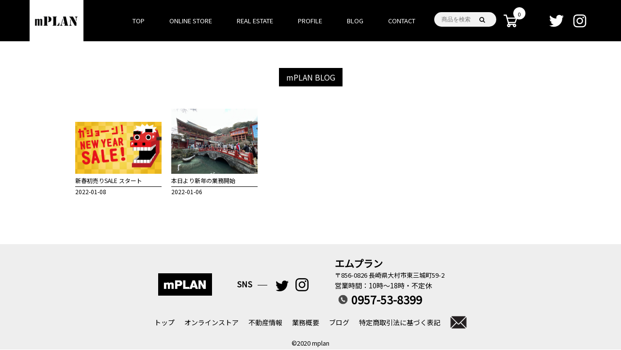

--- FILE ---
content_type: text/html; charset=UTF-8
request_url: https://www.mplan-box.jp/blog/date/2022/01/
body_size: 19066
content:
<!DOCTYPE html>
<html lang="ja">

<head>
	<meta charset="UTF-8">
<meta charset="utf-8">
	<meta name="description" content="長崎県大村市のエムプラン。　不動産取引ならびに、RED WING SHOES・桃太郎ジーンズ・バイカーズアイテム・楽器などを販売しています。">
	<meta name="keywords" content="エムプラン,mPLAN,mplan,不動産,大村,諫早,賃貸,アパート,マンション,一戸建,土地">
	<meta name="google-site-verification" content="">
	<meta property="og:title" content="エムプラン 不動産・アメカジ・バイカーズアイテム">
	<meta property="og:type" content="website">
	<meta property="og:url" content="http://www.mplan-box.jp">
	<meta property="og:image" content="">
	<meta property="og:site_name" content="エムプラン 不動産・アメカジ・バイカーズアイテム">
	<meta property="og:description" content="長崎県大村市のエムプラン。　不動産取引ならびに、RED WING SHOES・桃太郎ジーンズ・バイカーズアイテム・楽器などを販売しています。">
	<meta name="viewport" content="initial-scale=1" user-scalable="no">
	<!--<meta name="viewport" content="width=device-width, initial-scale=1, viewport-fit=cover">-->
	<meta name="viewport" content="width=device-width,initial-scale=1.0,minimum-scale=1.0">

	
	
	<link rel="shortcut icon" type="image/x-icon" href="https://www.mplan-box.jp/mp.ico">
	<link href="https://fonts.googleapis.com/css?family=Noto+Sans+JP" rel="stylesheet">
	<link rel="stylesheet" href="https://www.mplan-box.jp/css/common.css?v=2026/01/20/01:10:31" media="all">
		<link rel="stylesheet" href="https://www.mplan-box.jp/css/index.css?v=2026/01/20/01:10:31" media="all">
	<link rel="stylesheet" href="https://www.mplan-box.jp/css/real_estate.css?v=2026/01/20/01:10:31" media="all">
	<link rel="stylesheet" href="https://www.mplan-box.jp/css/lightbox.css?v=2026/01/20/01:10:31" media="all">
  	<link rel="stylesheet" href="https://www.mplan-box.jp/css/drawer.min.css?v=2026/01/20/01:10:31" media="all">
  <link href="https://fonts.googleapis.com/css?family=Noto+Serif+JP:400,700&display=swap&subset=japanese" rel="stylesheet">
<title>2022年01月の記事一覧 ｜ エムプラン　不動産・アメカジ・ バイカーズアイテム</title>
<title>ブログ | エムプラン　不動産・アメカジ・ バイカーズアイテム</title>
<link rel='dns-prefetch' href='//s.w.org' />
<link rel="alternate" type="application/rss+xml" title="エムプラン　不動産・アメカジ・ バイカーズアイテム &raquo; ブログ フィード" href="https://www.mplan-box.jp/blog/feed/" />
		<script type="text/javascript">
			window._wpemojiSettings = {"baseUrl":"https:\/\/s.w.org\/images\/core\/emoji\/13.0.0\/72x72\/","ext":".png","svgUrl":"https:\/\/s.w.org\/images\/core\/emoji\/13.0.0\/svg\/","svgExt":".svg","source":{"concatemoji":"https:\/\/www.mplan-box.jp\/wp-includes\/js\/wp-emoji-release.min.js?ver=5.5.17"}};
			!function(e,a,t){var n,r,o,i=a.createElement("canvas"),p=i.getContext&&i.getContext("2d");function s(e,t){var a=String.fromCharCode;p.clearRect(0,0,i.width,i.height),p.fillText(a.apply(this,e),0,0);e=i.toDataURL();return p.clearRect(0,0,i.width,i.height),p.fillText(a.apply(this,t),0,0),e===i.toDataURL()}function c(e){var t=a.createElement("script");t.src=e,t.defer=t.type="text/javascript",a.getElementsByTagName("head")[0].appendChild(t)}for(o=Array("flag","emoji"),t.supports={everything:!0,everythingExceptFlag:!0},r=0;r<o.length;r++)t.supports[o[r]]=function(e){if(!p||!p.fillText)return!1;switch(p.textBaseline="top",p.font="600 32px Arial",e){case"flag":return s([127987,65039,8205,9895,65039],[127987,65039,8203,9895,65039])?!1:!s([55356,56826,55356,56819],[55356,56826,8203,55356,56819])&&!s([55356,57332,56128,56423,56128,56418,56128,56421,56128,56430,56128,56423,56128,56447],[55356,57332,8203,56128,56423,8203,56128,56418,8203,56128,56421,8203,56128,56430,8203,56128,56423,8203,56128,56447]);case"emoji":return!s([55357,56424,8205,55356,57212],[55357,56424,8203,55356,57212])}return!1}(o[r]),t.supports.everything=t.supports.everything&&t.supports[o[r]],"flag"!==o[r]&&(t.supports.everythingExceptFlag=t.supports.everythingExceptFlag&&t.supports[o[r]]);t.supports.everythingExceptFlag=t.supports.everythingExceptFlag&&!t.supports.flag,t.DOMReady=!1,t.readyCallback=function(){t.DOMReady=!0},t.supports.everything||(n=function(){t.readyCallback()},a.addEventListener?(a.addEventListener("DOMContentLoaded",n,!1),e.addEventListener("load",n,!1)):(e.attachEvent("onload",n),a.attachEvent("onreadystatechange",function(){"complete"===a.readyState&&t.readyCallback()})),(n=t.source||{}).concatemoji?c(n.concatemoji):n.wpemoji&&n.twemoji&&(c(n.twemoji),c(n.wpemoji)))}(window,document,window._wpemojiSettings);
		</script>
		<style type="text/css">
img.wp-smiley,
img.emoji {
	display: inline !important;
	border: none !important;
	box-shadow: none !important;
	height: 1em !important;
	width: 1em !important;
	margin: 0 .07em !important;
	vertical-align: -0.1em !important;
	background: none !important;
	padding: 0 !important;
}
</style>
	<link rel='stylesheet' id='wp-block-library-css'  href='https://www.mplan-box.jp/wp-includes/css/dist/block-library/style.min.css?ver=5.5.17' type='text/css' media='all' />
<link rel='stylesheet' id='contact-form-7-css'  href='https://www.mplan-box.jp/wp-content/plugins/contact-form-7/includes/css/styles.css?ver=5.1.7' type='text/css' media='all' />
<link rel='stylesheet' id='wc-basic-style-css'  href='https://www.mplan-box.jp/wp-content/themes/mpaln/style.css?ver=1.0' type='text/css' media='all' />
<link rel='stylesheet' id='font-awesome-css'  href='https://www.mplan-box.jp/wp-content/themes/mpaln/font-awesome/font-awesome.min.css?ver=1.0' type='text/css' media='all' />
<link rel='stylesheet' id='usces_default_css-css'  href='https://www.mplan-box.jp/wp-content/plugins/usc-e-shop/css/usces_default.css?ver=1.9.22.1909201' type='text/css' media='all' />
<link rel='stylesheet' id='theme_cart_css-css'  href='https://www.mplan-box.jp/wp-content/themes/mpaln/usces_cart.css?ver=1.9.22.1909201' type='text/css' media='all' />
<script type='text/javascript' src='https://www.mplan-box.jp/wp-includes/js/jquery/jquery.js?ver=1.12.4-wp' id='jquery-core-js'></script>
<script type='text/javascript' src='https://www.mplan-box.jp/wp-content/themes/mpaln/js/front-customized.js?ver=1.0' id='wc-basic-js-js'></script>
<link rel="https://api.w.org/" href="https://www.mplan-box.jp/wp-json/" /><link rel="EditURI" type="application/rsd+xml" title="RSD" href="https://www.mplan-box.jp/xmlrpc.php?rsd" />
<link rel="wlwmanifest" type="application/wlwmanifest+xml" href="https://www.mplan-box.jp/wp-includes/wlwmanifest.xml" /> 
<meta name="generator" content="WordPress 5.5.17" />
<style type="text/css">.recentcomments a{display:inline !important;padding:0 !important;margin:0 !important;}</style>	<script type="text/javascript" src="https://ajax.googleapis.com/ajax/libs/jquery/3.2.1/jquery.min.js"></script>
	<script src="https://www.mplan-box.jp/js/slick.js"></script>
	<script src="https://www.mplan-box.jp/js/drawer.min.js"></script>
	<script src="https://www.mplan-box.jp/js/iscroll.min.js"></script>
	<script src="https://www.mplan-box.jp/js/lightbox.js" type="text/javascript"></script>
	<script src="https://www.mplan-box.jp/js/matchHigh.js" type="text/javascript"></script>
	  <script src="https://www.mplan-box.jp/js/common.js" type="text/javascript"></script>
  <!-- Global site tag (gtag.js) - Google Analytics -->
<script async src="https://www.googletagmanager.com/gtag/js?id=UA-105183244-2"></script>
<script>
  window.dataLayer = window.dataLayer || [];
  function gtag(){dataLayer.push(arguments);}
  gtag('js', new Date());

  gtag('config', 'UA-105183244-2');
</script>
<script>
$(function(){
    $('ul.shop_list li a figure').matchHeight();
    $('ul.blog__list li dl a dt').matchHeight();
    $('.blog_left ul li dl dt figure').matchHeight();
    $('div.online_details .other_product ul li a figure').matchHeight();
    $(window).on("load resize", function () {
      var width = $(window).width();
      var lineup = $(".shop_slide").height();
        if(width <= 750){
          $('.blog_left ul').css({'height':''});
        }else{
          $('.blog_left ul').css({'height':lineup-15+'px'});
        }
    });
});

</script>

</head>
<body class="animsition drawer drawer--top">
<div id="wrap">
	<header>

	<div class="sp-header sp-1023">
		<div class="sp-logo">
			<a href="https://www.mplan-box.jp/" title="mPLAN"><img src="https://www.mplan-box.jp/img/common/logo_header.jpg" alt="mPLAN" title="mPLAN"></a>
		</div>
		<div class="cart-search_box">
			<div class="incart-btn">
				<a href="https://www.mplan-box.jp/usces-cart/">
					<div class="shopping-cart">
					<img src="https://www.mplan-box.jp/img/common/cart.png">
					<span>0</span>
					</div>				</a>
			</div>
			<div class="search">
				<div class="sp-search_menu"> 
					<div class="sp-search_button"><img src="https://www.mplan-box.jp/img/common/search_ic.png" alt="商品を検索" title="商品を検索"></div>
					<div class="search_display">
						<form role="search" method="get" action="https://www.mplan-box.jp/" >
							<div class="s-box">
								<input type="text" value="" name="s" id="head-s-text" class="search-text" placeholder="商品を検索" />
								<input type="submit" id="head-s-submit" class="searchsubmit" value="&#xf002" />
							</div>
						</form>
					</div><!--//search-->
				</div><!--//sp-search_menu-->
			</div><!--//search-->
		</div><!--//cart-search_box-->
	</div><!--//sp-header-->
	<button type="button" class="drawer-toggle drawer-hamburger">
	<span class="sr-only">toggle navigation</span>
	<span class="drawer-hamburger-icon"></span>
	</button>
	<div  class="drawer-nav drawer-menu inner">
		<div class="drawer-nav-inner">
			<div class="header">
				<div class="logo_wrap pc-1023">
					<div class="logo">
						<a href="https://www.mplan-box.jp/" title="mPLAN">
							<h1><img src="https://www.mplan-box.jp/img/common/logo_header.jpg" alt="mPLAN" title="mPLAN"></h1>
						</a>
					</div><!--//logo-->
				</div>
			<div class="sp-nav sp-1023">
				<a href="https://www.mplan-box.jp/" title="mPLAN"><img src="https://www.mplan-box.jp/img/common/mPLAN-logo-menu.png" alt="mPLAN" title="mPLAN" class="sp-nav-img"></a>
			</div><!--//sp-nav-->
			<nav>
				<ul class="nav">
        <li><a href="https://www.mplan-box.jp/" title="トップ"><p class="">TOP</p></a></li>
				<li><a href="https://www.mplan-box.jp/category/item/" title="オンラインストア"><p class="">ONLINE STORE</p></a></li>
				<li><a href="https://www.mplan-box.jp/real_estate/" title="不動産"><p class="">REAL ESTATE</p></a></li>
				<li><a href="https://www.mplan-box.jp/company/" title="業務概要"><p class="">PROFILE</p></a></li>
				<li><a href="https://www.mplan-box.jp/blog/" title="ブログ"><p class="">BLOG</p></a></li>
				<li class="sp-1023"><a href="https://www.mplan-box.jp/about/" title="特定商取引法に基づく表記">SPECIFIED COMMERCIAL TRANSACTION ACT</a></li>
				<li><a href="https://www.mplan-box.jp/contact/" title="お問い合わせ"><p class="">CONTACT</p></a></li>
				</ul>
			</nav>
				<div class="search">
					<form role="search" method="get" action="https://www.mplan-box.jp/" >
						<div class="s-box">
							<input type="text" value="" name="s" id="head-s-text" class="search-text" placeholder="商品を検索" />
							<input type="submit" id="head-s-submit" class="searchsubmit" value="&#xf002" />
						</div>
					</form>
				</div><!--//search-->
				<div class="incart-btn pc-1023">
					<a href="https://www.mplan-box.jp/usces-cart/">
						<div class="shopping-cart">
						<img src="https://www.mplan-box.jp/img/common/cart.png">
						<span>0</span>
						</div>					</a>
				</div>
        <div class="sns-hed">
          <ul class="sns-lists">
            <li><a href="https://twitter.com/mplanbox" target="_blank"><img src="https://www.mplan-box.jp/img/common/twitter-f.svg" width="32" alt="twitter" ></a></li>
            <li><a href="https://www.instagram.com/mplan_box/" target="_blank"><img src="https://www.mplan-box.jp/img/common/instagram-f.svg" width="32" alt="twitter" ></a></li>
          </ul>
        </div>
				<div class="sp-nav_tel sp-1023">
					<a href="tel:0957-53-8399" class="tel" title="0957-53-8399">0957-53-8399</a>
				</div>
			</div><!--//header-->
		</div><!--//drawer-nav-inner-->
	</div><!--//drawer-nav drawer-menu inner-->
			</header>
		
	<div class="sub_main">
		<section class="sub_content">
		
					<!--<div class="breadcrumb pc-1023">
				<ul>
				<li><a href="https://www.mplan-box.jp/" title="TOP">TOP</a></li> <li><a href="/blog/date/2022/01/" title="2022年1月">2022年1月</a></li>
				</ul>
			</div>--><!--//breadcrumb-->

			<h2 class="bg_bk"><p>mPLAN BLOG</p></h2>
			
			<!--<div class="breadcrumb sp-1023">
				<ul>
				<li><a href="https://www.mplan-box.jp/" title="TOP">TOP</a></li> <li><a href="/blog/date/2022/01/" title="2022年1月">2022年1月</a></li>
				</ul>
			</div>--><!--//breadcrumb-->
			<div class="blog">
				<div class="blog_content">
				<ul class="blog__list">
												<li>
					<dl>
					<a href="https://www.mplan-box.jp/blog/5555/" title="">
					<dt>
						<figure>
															<img src="https://www.mplan-box.jp/wp-content/uploads/2022/01/2022.01.08.jpg" alt="新春初売りSALE スタート" title="新春初売りSALE スタート">
													</figure>
					</dt>
					<dd>
						<time class="time sp" datetime="2022-01-08">2022-01-08</time>
						<p class="title">新春初売りSALE スタート</p>
						<time class="time pc" datetime="2022-01-08">2022-01-08</time>
					</dd>
					</a>
					</dl>
        </li>
								<li>
					<dl>
					<a href="https://www.mplan-box.jp/blog/5545/" title="">
					<dt>
						<figure>
															<img src="https://www.mplan-box.jp/wp-content/uploads/2022/01/2022.01.06.jpg" alt="本日より新年の業務開始" title="本日より新年の業務開始">
													</figure>
					</dt>
					<dd>
						<time class="time sp" datetime="2022-01-06">2022-01-06</time>
						<p class="title">本日より新年の業務開始</p>
						<time class="time pc" datetime="2022-01-06">2022-01-06</time>
					</dd>
					</a>
					</dl>
        </li>
								        </ul>
				<div id="news_page"></div>
				</div><!--//blog_content-->
			</div><!--//blog-->
		
				</section>
	</div><!--//sub_main-->

	<footer>
		<div class="footer">
			<div class="footer_box">
				<div class="border"></div><!--//border-->
				<div class="footer_box_left">
					<a href="https://www.mplan-box.jp/" title="mPLAN">
						<img src="https://www.mplan-box.jp/img/common/logo_footer.png" alt="mPLAN" title="mPLAN">
					</a>
				</div><!--//footer_box_left-->
			<div class="sns">
			  <p class="title">SNS</p>
			  <ul class="sns-list">
				<li><a href="https://twitter.com/mplanbox" target="_blank"><img src="https://www.mplan-box.jp/img/common/twitter.svg" width="32" alt="twitter" ></a></li>
				<li><a href="https://www.instagram.com/mplan_box/" target="_blank"><img src="https://www.mplan-box.jp/img/common/instagram.svg" width="32" alt="twitter" ></a></li>
			  </ul>				
			</div>
				<div class="footer_box_right">
					<p class="title">エムプラン</p>
					<address>〒856-0826 長崎県大村市東三城町59-2</address>
					<p>営業時間：10時～18時・不定休</p>
          <div class="contacts">
            <a href="tel:0957-53-8399" class="tel" title="0957-53-8399">0957-53-8399</a>
            <a href="https://www.mplan-box.jp/contact/" class="contact sp" title="メール">お問い合わせ</a>
          </div>
					<!--<a href="https://www.mplan-box.jp/category/item/" class="online_store" title="オンラインストア">オンラインストア</a>-->
				</div><!--//footer_box_right-->
				
			</div><!--//footer_box-->

			
			<ul class="footer">
			<li><a href="https://www.mplan-box.jp/" title="トップ">トップ</a></li>
			<li><a href="https://www.mplan-box.jp/category/item/" title="オンラインストア">オンラインストア</a></li>
			<li><a href="https://www.mplan-box.jp/real_estate/" title="不動産情報">不動産情報</a></li>
			<li><a href="https://www.mplan-box.jp/company/" title="業務概要">業務概要</a></li>
			<li><a href="https://www.mplan-box.jp/blog/" title="ブログ">ブログ</a></li>
			<li><a href="https://www.mplan-box.jp/about/" title="特定商取引法に基づく表記">特定商取引法に基づく表記</a></li>
			<li>
        <a href="https://www.mplan-box.jp/contact/" title="お問い合わせ">
          <img src="https://www.mplan-box.jp/img/common/mail02.png" alt="">
        </a>
      </li>
			</ul>
		</div><!--//footer-->
		<p class="copy_right">&copy;2020 mplan</p>
	</footer>
</div><!--wrap-->
		<script type='text/javascript'>
		uscesL10n = {
						
			'ajaxurl': "https://www.mplan-box.jp/wp-admin/admin-ajax.php",
			'loaderurl': "https://www.mplan-box.jp/wp-content/plugins/usc-e-shop/images/loading.gif",
			'post_id': "5555",
			'cart_number': "6",
			'is_cart_row': false,
			'opt_esse': new Array(  ),
			'opt_means': new Array(  ),
			'mes_opts': new Array(  ),
			'key_opts': new Array(  ), 
			'previous_url': "https://www.mplan-box.jp", 
			'itemRestriction': "",
			'itemOrderAcceptable': "0",
			'uscespage': "wp_search",
			'uscesid': "MGNyM2M3NmlkOWhiMmFnNWR0OGR1MWgzNDQwNzc4MGlkM2c5NmVwX2FjdGluZ18wX0E%3D",
			'wc_nonce': "d9e3e9c18c"
		}
	</script>
	<script type='text/javascript' src='https://www.mplan-box.jp/wp-content/plugins/usc-e-shop/js/usces_cart.js'></script>
<!-- Welcart version : v1.9.22.1909201 -->
<!-- Type Basic : v1.2.8 -->
<script type='text/javascript' id='contact-form-7-js-extra'>
/* <![CDATA[ */
var wpcf7 = {"apiSettings":{"root":"https:\/\/www.mplan-box.jp\/wp-json\/contact-form-7\/v1","namespace":"contact-form-7\/v1"}};
/* ]]> */
</script>
<script type='text/javascript' src='https://www.mplan-box.jp/wp-content/plugins/contact-form-7/includes/js/scripts.js?ver=5.1.7' id='contact-form-7-js'></script>
<script type='text/javascript' src='https://www.mplan-box.jp/wp-includes/js/wp-embed.min.js?ver=5.5.17' id='wp-embed-js'></script>
	
	<script>
  $(function(){
    $('.js-nav-toggle').each((index, element) => {
      const $item = $(element);
      const listChildren = $item.children('ul');
      if (listChildren.length) {
        $item.addClass('offcanvasListExpandable');
      }
    });
 
    $('.offcanvasListExpandable').click((event) => {
      const $that = $(event.currentTarget);
      if ($that.hasClass('offcanvasListExpandable') && !$(event.target).attr('href')) {
        const $ul = $that.children('ul');
        if (!$that.hasClass('active')) {
          $that.addClass('active');
          $ul.slideToggle();
        } else {
          $ul.slideToggle(() => {
            $that.removeClass('active');
          });
        }
        return false;
      }
      return true;
    });
  });
</script>

</body>
</html>

--- FILE ---
content_type: text/css
request_url: https://www.mplan-box.jp/css/common.css?v=2026/01/20/01:10:31
body_size: 25022
content:
@charset "utf-8";
/* CSS Document */

/* reset
================================================== *
/* 
html5doctor.com Reset Stylesheet

*/

html,body,div,span,applet,object,iframe,h1,h2,h3,h4,h5,h6,p,blockquote,pre,a,abbr,acronym,address,big,cite,code,del,dfn,em,img,ins,kbd,q,s,samp,small,strike,strong,sub,sup,tt,var,b,u,i,center,dl,dt,dd,ol,ul,li,fieldset,form,label,legend,table,caption,tbody,tfoot,thead,tr,th,td,article,aside,canvas,details,embed,figure,figcaption,footer,header,hgroup,menu,nav,output,ruby,section,summary,time,mark,audio,video{border:0;font-size:100%;font:inherit;vertical-align:baseline;margin:0;padding:0}article,aside,details,figcaption,figure,footer,header,hgroup,menu,nav,section{display:block}body{line-height:1.8em;}ol,ul{list-style:none}blockquote,q{quotes:none}blockquote:before,blockquote:after,q:before,q:after{content:none}table{border-collapse:collapse;border-spacing:0}
button{background-color: transparent;border: none;cursor: pointer;outline: none;padding: 0; appearance: none;}



/* reset end---------------------------------------
================================================== *
/* 


/*==========================================================
__common
==========================================================*/


*{
     margin-left:auto;    /* 左側マージンを自動的に空ける */
     margin-right:auto;   /* 右側マージンを自動的に空ける */
}

body{
	font-family: 'Noto Sans JP', sans-serif;
	font-size: 100%;
}

a {
	text-decoration: none;
	color: #000;
}


img.alignright{
	display: block;
	margin: 0 0 0 auto;
}
 
img.alignleft{
	display: block;
	margin: 0 auto 0 0;
}
 
img.aligncenter{
	display: block;
	margin: 0 auto;
}

img{
	max-width: 100%;
	vertical-align: bottom;
	height: auto;
}
.sp-1024 {
	display: none !important;
}
.sp-1023,.sp,
div.header nav ul.nav li.sp-1023{
	display: none;
}

div#wrap {

}


/*==========================================================
__グローバルメニュー
==========================================================*/

.drawer-menu {
    transition-timing-function: none !important;
    transition-duration: none !important;
    transform: none !important;
}


/*==========================================================
__ヘッダー
==========================================================*/

header{
    position: relative;
    z-index: 1;
}

div.header{
    overflow: hidden;
    position: relative;
    /* padding: 0 0 0 6.5%; */
    width: 100%;
    margin: 0 auto;
    box-sizing: border-box;
    display: flex;
    max-width: 1980px;
    /* align-items: center; */
    justify-content: center;
    /* bottom: -25px; */
    /* top: 0; */
    /* height: 112px; */
    background-color: #000;
}

.logo_wrap{
	margin-right: 6%;
}

.logo{
    position: relative;
    /* left: 27.1%; */
    /* right: 70%; */
    top: 0;
    bottom: 10px;
    z-index: 14;
    display: flex;
    align-items: center;
    height: 85px;
    background-color: #fff;
}

.logo a{}

.logo a:hover{}

.logo h1{
    font-size: 30px;
    color: #fff;
}

.logo h1 img{
    width: 100%;
}

div.header nav{
    /* height: 90px; */
    /* width: 100%; */
    /* margin: 0 auto; */
    /* max-width: 45%; */
}

div.header nav ul.nav{
    /* float: left; */
}

div.header nav ul.nav li{
    display: inline-block;
    text-align: center;
    margin: 36px 24px;
    line-height: 1;
}

div.header nav ul.nav li a{
    /* padding: 15px; */
    display: block;
    color: #000;
    color: #b2b2b2;
    font-size: 13px;
}

div.header nav ul.nav li a:hover{}

div.header nav ul.nav li p{
    /* font-size: 13px; */
    font-family: 'Noto Sans JP', sans-serif;
    /* font-weight: bold; */
    /* padding-bottom: 5px; */
    color: #fff;
}

div.header nav ul.nav li span{
    font-size: 16px;
}

div.header .search{
    /* margin:  150px; */
    float: left;
}

div.header .search div.s-box {
    /* display: block; */
    /* position: relative; */
    width: 100%;
    /* max-width: 260px; */
    /* border: 1px solid #ccc; */
    /* float: right; */
    /* text-align: center; */
    /* left: 56%; */
    /* right: 5%; */
    margin-left: 0%;
}


div.header .search input.search-text{
    margin: 25px 15px;
    /* margin: 0 auto; */
    border: none;
    background-color: #f2f2f2;
    padding: 8px 15px;
    border-radius: 15px;
    width: 98px;
    /* width: 100%; */
    /* max-width: 350px; */
    font-size: 12px;
}

div.header .search input.searchsubmit {
    color: #161616;
    font-size: .8em;
    font-family: FontAwesome;
    position: absolute;
    /* right: -1000px; */
    top: 26px;
    padding: 8px 10px 8px;
    background: none;
    -webkit-border-radius: 0;
    -moz-border-radius: 0;
    border-radius: 0;
    border-top-right-radius: 15px;
    border-bottom-right-radius: 15px;
    margin: 0px 0px 0 -60px;
    border: none;
    cursor: pointer;
    /* left: 0; */
}


/*========================================================
__買い物カゴ
=========================================================*/

.incart-btn{
    padding: 28px 0 0 0;
    overflow: hidden;
    width: 45px;
}

.sns-hed{
	margin-left: 40px;
	display: flex;
}
.sns-lists{
	display: flex;
	align-items: center;
}
.sns-lists li{
	padding: 0 8px;
}

.incart-btn a{}

.incart-btn .shopping-cart{
    /* overflow: hidden; */
    position: relative;
    width: 45px;
}

.incart-btn .shopping-cart img{}

.incart-btn .shopping-cart span{
    position: absolute;
    background-color: #fff;
    border-radius: 50%;
    color: #000;
    padding: 0px 0px 0px;
    top: -13px;
    right: 0px;
    font-size: 70%;
    height: 25px;
    width: 25px;
    text-align: center;
    /* vertical-align: top; */
}





/*==========================================================
__//////////////////////////////////////////////買い物カゴ
==========================================================*/


/*==========================================================
__//////////////////////////////////////////////ヘッダー
==========================================================*/

/*==========================================================
__フッター
==========================================================*/

footer{
    background-color: #eee;
    /* margin: 40px 0 0; */
}

div.footer{
    overflow: hidden;
}

div.footer .footer_box{
    overflow: hidden;
    width: 100%;
    max-width: 628px;
    margin: 30px auto 10px;
    display: flex;
    align-items: center;
}

div.footer .footer_box .border{
    /* border-right: 1px #000 solid; */
    position: absolute;
    /* top: 31px; */
    right: 0;
    left: 0;
    margin: 0 auto;
    height: 145px;
    width: 0%;
}

div.footer .footer_box .footer_box_left{
    /* float: left; */
    position: relative;
    display: flex;
    align-items: center;
    /* justify-content: center; */
    /* height: 140px; */
    width: 19%;
    padding: 0 0 0 0px;
    box-sizing: border-box;
}

div.footer .footer_box .footer_box_left a{
	background-color: #000;
	padding: 7px 0;
}

div.footer .footer_box .footer_box_left img{/* width: 60%; */max-width: 111px;}

div.footer .footer_box .footer_box_right{
    /* float: right; */
    width: 42%;
    /* padding: 0 0px 0 50px; */
    box-sizing: border-box;
}
div.footer .footer_box .footer_box_right p{
	font-size: 14px;
	line-height: 1;
}

div.footer .footer_box .footer_box_right p.title{
    padding: 0 0 0px;
    font-size: 20px;
    font-weight: bold;
}

div.footer .footer_box .footer_box_right address{
    font-size: 13px;
}

div.footer .footer_box .footer_box_right a.tel{
    font-weight: bold;
    color: #000;
    font-size: 23px;
    display: block;
    margin: 8px 0 8px;
    /* padding: 0px 0px 0 0px; */
    position: relative;
}

div.footer .footer_box .footer_box_right a.tel::before{
	content: "";
	background: url("../img/common/tel.png") no-repeat;
	background-size: 67%;
	width: 34px;
	height: 34px;
	/* position: absolute; */
	top: -9px;
	left: 0;
	margin: 0 0px;
	padding: 17px;
	background-position: center;
	/* opacity: .6; */
}

div.footer .footer_box .footer_box_right a.online_store{
    display: block;
    background: #33bad2;
    color: #FFF;
    /* width: 80%; */
    text-align: center;
    padding: 15px 0;
    position: relative;
    transition: all .5s;
}

div.footer .footer_box .footer_box_right a.online_store:hover{
    opacity: .8;
}

div.footer .footer_box .footer_box_right a.online_store::after {
	content: "";

	background: url("../img/common/arrow_w.png") no-repeat center center;
	/* background-size: 100%; */
	width: 23px;
	height: 35px;
	/* position: absolute; */
	margin: 0px 5px;
	padding: 11px;
}

div.footer ul{
    width: 100%;
    max-width: 642px;
    margin: 0 auto 0 auto;
}

div.footer ul.footer{
	display: flex;
	max-width: inherit;
	justify-content: center;
}
div.footer ul li:first-child{
    /* border-left: 1px #000 solid; */
}

div.footer ul li{
    display: inline-block;
    /* border-right: 1px #000 solid; */
    padding: 0 10px;
}

div.footer ul li a{font-size: 14px;}

div.footer ul li a img{
    width: 120%;
}

div.footer ul li a:hover{}

footer p.copy_right{
    text-align: center;
    padding: 15px 0 0;
    font-size: 80%;
}


.sns {
    display: flex;
    max-width: 160px;
    margin: 0 auto;
    text-align: center;
    width: 26.33%;
}

.sns p {
    text-align: center;
    margin: 0 10px 0 0;
    display: inline-block;
    font-family: 'Noto Sans JP', sans-serif;
    font-weight: 800;
}

div.footer ul.sns-list li {
    border: none;
    width: 48px;
    margin: 0 7px;
    padding: inherit;
}

div.footer ul.sns-list {
    max-width: 82px !important;
    margin: 0;
    display: flex;
    flex-wrap: inherit;
}

.sns p:after {
    content: "";
    display: inline-block;
    width: 20px;
    height: 1px;
    background: #000;
    margin: 0 0 0 11px;
    position: relative;
    top: -16%;
}

/*==========================================================
__error-404
==========================================================*/

div.error-404{
    width: 100%;
    max-width: 1000px;
    margin: 0 auto 0 auto;
    padding: 4% 3% 11% 3%;
    box-sizing: border-box;
}


div.error-404 p.normal{
	text-align: center;
}

div.error-404 .page-content{
    border: 5px solid #121e43;
    padding: 40px 50px 40px;
    box-sizing: border-box;
    margin: 40px auto 0 auto;
    /* font-weight: bold; */
    text-align: center;
    max-width: 800px;
    width: 100%;
    background-color: #fff;
}

div.error-404 .page-content p.note_b{
	font-size: 130%;
	padding: 0 0 30px;
	font-weight: bold;
}

div.error-404 .page-content p.note_s{
    line-height: 2em;
}

div.error-404 .page-content p.note_b{
	font-size: 130%;
	padding: 0 0 30px;
	font-weight: bold;
}

div.error-404 .page-content p.note_s{
    line-height: 2em;
}

div.error-404 .top-page{
    text-align: center;
    margin: -7px 42px 0;
    /* border-top: 1px solid; */
    padding: 40px 0 0 0;
}

div.error-404 .top-page a{
    padding: 15px;
    display: block;
    border: 1px #121e43 solid;
    background-color: #fff;
    /* color: #fff; */
    max-width: 200px;
    margin: 0 auto;
    border-radius: 3px;
    transition: all .5s;
}

div.error-404 .top-page a:hover{
	background-color: #121e43;
	color: #fff;
}


/*==========================================================
__////////////////////error-404
==========================================================*/




/*==========================================================
__//////////////////////////////////////////////フッター
==========================================================*/

@media screen and (max-width: 1500px) {
div.header{
	padding: 0px 0px 0 0%;
	/* height: 81px; */
}

div.header nav{
    /* max-width: 62%; */
    font-size: 88%;
}

.logo{
	/* right: 81%; */
}
}

@media screen and (max-width: 1150px) {
	.logo h1{
		font-size: 20px;
		padding-right: 3px;
	}
div.header{
    /* height: 81px; */
}

div.header nav{
    font-size: 80%;
}

.logo_wrap{
	margin-right: 4%;
}

.logo{
	margin: 0% 0px 0 0;
	height: 72px;
	left: 0px;
}

.incart-btn{
    padding: 22px 0 0;
}

.logo h1 img{
	/* max-width: 64%; */
}



div.header nav ul.nav li{
	margin: 29.5px 15px;
}

div.header .search input.search-text{
	margin: 20px 15px;
}

div.header nav ul.nav li p{
	/* font-size: 12px; */
}
div.header nav ul.nav li a{
	font-size: 12px;
}

div.header nav ul.nav li span{
	font-size: 14px
}

div.header .search input.searchsubmit{
	top: 20px
}

}




@media screen and (max-width: 1024px) {
.pc-1024{
	display: none !important;
}

.sp-1024{
	display: block !important;

}



}



@media screen and (max-width: 1023px) {

/*==========================================================
__フッター
==========================================================*/
.sp-1023,div.header nav ul.nav li.sp-1023,.sp-br-1023{
	display: block;
}

.pc-1023{
	display: none;
}





/*==========================================================
__//////////////////////////////////////////////フッター
==========================================================*/


/*==========================================================
__ヘッダー
==========================================================*/

header{
    position: fixed;
    width: 100%;
    z-index: 9999;
}

div.header{
    padding: 0;
    overflow-y: scroll;
    height: 100%;
    display: inherit;
    /* max-width: 978px; */
}

div.drawer-nav-inner{
	/* background: rgba(0,0,0,0.2); */
	width: 100%;
	height: 100%;
	position: fixed;
	display: block;
}

div.sp-header{
    /* overflow: hidden; */
    background: #000;
    height: 51px;
    width: 100%;
}

div.sp-header .sp-logo{
    float: left;
    padding: 5px 8px;
    line-height: 100%;
}

div.sp-header .sp-logo a{
    font-size: 120%;
    font-family: 'Noto Sans JP', sans-serif;
    font-weight: bold;
    color: #fff;
    /* background-color: #fff; */
    display: block;
    padding: 0;
}

div.sp-header .search{
    float: right;
    /* margin: 0 48px 0 0; */
    background: #F2F2F2;
    cursor: pointer;
    width: 47px;
}

div.sp-header div.search{}

div.sp-header div.search .sp-search_menu{}

div.sp-header div.search .sp-search_menu .sp-search_button{
    display: block;
    padding: 5px 15px 18px;
}

div.sp-header div.search .sp-search_menu .search_display{
    display: none;
    position: relative;
    /* background: #000; */
}

div.sp-header div.search .sp-search_menu .search_display form{
    position: absolute;
    top: 0px;
    /* left: 0; */
    right: 0;
    background: #000;
    padding: 20px 50px;
}

div.sp-header div.search .sp-search_menu .search_display form .s-box{}

div.sp-header div.search .sp-search_menu .search_display form .s-box input.search-text{
    /* margin: 25px 15px; */
    /* margin: 0 auto; */
    border: none;
    background-color: #f2f2f2;
    padding: 8px 15px;
    border-radius: 15px;
    width: 170px;
}

div.sp-header div.search .sp-search_menu .search_display form .s-box input.searchsubmit{
    color: #161616;
    font-size: .8em;
    font-family: FontAwesome;
    position: absolute;
    right: 56px;
    top: 20px;
    padding: 8px 10px 8px;
    background: none;
    -webkit-border-radius: 0;
    -moz-border-radius: 0;
    border-radius: 0;
    border-top-right-radius: 15px;
    border-bottom-right-radius: 15px;
    margin: 0;
    border: none;
    cursor: pointer;
}

div.sp-header .search a{
    background: #F2F2F2;
    padding: 6px 15px 17px;
    display: block;
}

.sns-hed{
    justify-content: center;
    margin-left: 0;
}
.sns-hed ul.sns-lists{
    margin: 28px 0 0;
    justify-content: center;
}
.sns-hed ul.sns-lists li{}
div.header .logo{}

div.header .logo a{}

div.header .logo a:hover{}

div.header .logo h1{}

div.header .logo h1 img{}

div.header nav{
    max-width: 90%;
    font-size: 100%;
    margin: 0 auto;
}

div.header nav ul.nav{
    float: none;
    overflow: hidden;
}

div.header nav ul.nav li:first-child{
    /* border-top: 1px #fff solid; */
}

div.header nav ul.nav li{
    display: block;
    border-bottom: 1px hsla(0, 0%, 100%, 0.5098039215686274) solid;
    margin: 0;
}

div.header nav ul.nav li a{
    color: #fff;
    padding: 15px 0;
    font-size: 1rem;
    font-size: 12px;
}

div.header nav ul.nav li a:hover{}

div.header nav ul.nav li p{}

div.header nav ul.nav li span{}

div.header .search{
    margin: 30px auto;
    max-width: 232px;
    float: none;
}

div.header .input{}




div.header .sp-nav{
    padding: 50px 0 20px;
}

div.header img.sp-nav-img{
	max-width: 80px;
}

div.header .sp-nav a{
    color: #fff;
    text-align: center;
    display: block;
    font-size: 220%;
    font-family: 'Noto Sans JP', sans-serif;
    font-weight: bold;
}

div.header .sp-nav_tel{
    width: 100%;
    max-width: 200px;
    margin: 0 auto;
    text-align: center;
}

div.header .sp-nav_tel a.tel{
    font-weight: bold;
    color: #fff;

    font-size: 23px;
    display: block;

    margin: 25px 0 25px;
    padding: 0 0px 0 37px;
    position: relative;
    box-sizing: border-box;
}

div.header .sp-nav_tel a.tel::after{
    content: "";
    background: url(../img/common/tel_w.png) no-repeat;
    background-size: 70%;
    background-position: bottom;
    width: 34px;
    height: 34px;
    position: absolute;
    top: -7px;
    left: 0;
    margin: 0 5px;
}

div.header .search{
    /* margin:  150px; */
}

div.header .search div.s-box {
    /* display: block; */
    position: relative;
    width: 100%;
    /* max-width: 260px; */
    /* border: 1px solid #ccc; */
    /* float: right; */
    /* text-align: center; */
    /* left: 56%; */
    /* right: 5%; */
    margin: auto;
    text-align: center;
}


div.header .search input.search-text{
    margin: 0px auto;
    border: none;
    background-color: #f2f2f2;
    padding: 8px 15px;
    border-radius: 15px;
    width: 110px;
    /* width: 100%; */
    /* max-width: 350px; */
    font-size: 10px;
}

div.header .search input.searchsubmit {
    color: #161616;
    font-size: .8em;
    font-family: FontAwesome;
    position: absolute;
    right: 49px;
    top: 3px;
    padding: 8px 10px 8px;
    background: none;
    -webkit-border-radius: 0;
    -moz-border-radius: 0;
    border-radius: 0;
    border-top-right-radius: 15px;
    border-bottom-right-radius: 15px;
    margin: 0;
    border: none;
    cursor: pointer;
    /* left: 0; */
}

/*========================================================
__買い物カゴ
=========================================================*/
.cart-search_box{
    float: right;
    margin: 0 49px 0 0;
    /* overflow: hidden; */
    width: 92px;
}


.incart-btn{
    padding: 10px 0 0 0;
    overflow: hidden;
    width: 45px;
    float: left;
}

.incart-btn a{}

.incart-btn .shopping-cart{
    /* overflow: hidden; */
    position: relative;
    width: 33px;
}

.incart-btn .shopping-cart img{
    max-width: 23px;
}

.incart-btn .shopping-cart span{
    position: absolute;
    /* background-color: #000; */
    border-radius: 50%;
    /* color: #fff; */
    padding: 0px 0px 0px;
    top: -3px;
    right: 0px;
    font-size: 66%;
    height: 20px;
    width: 20px;
    line-height: 1.8;
    text-align: center;
    /* vertical-align: top; */
}





/*==========================================================
__//////////////////////////////////////////////買い物カゴ
==========================================================*/


/*==========================================================
__//////////////////////////////////////////////ヘッダー
==========================================================*/

/*==========================================================
__フッター
==========================================================*/

footer{}

div.footer{}

div.footer .footer_box{
    margin: 20px auto 0;
}

div.footer .footer_box .border{
    display: none;
}


div.footer .footer_box .footer_box_left{
    float: none;
    /* width: 100%; */
    padding: 0;
    height: initial;
    /* padding: 0px 0 40px; */
    text-align: center;
}

div.footer .footer_box .footer_box_left img{}

div.footer .footer_box .footer_box_right{
    width: 100%;
    padding: 0;
    max-width: 293px;
    float: none;
    margin: 0 auto;
}

div.footer .footer_box .footer_box_right p.title{
    padding: 0;
}

div.footer .footer_box .footer_box_right address{}

div.footer .footer_box .footer_box_right a.tel{
    margin: 5px 0 10px;
}

div.footer .footer_box .footer_box_right a.online_store{}

div.footer ul{}

div.footer ul li{}

div.footer ul li a{}

div.footer ul li a:hover{}

div.footer p.copy_right{}

/*==========================================================
__//////////////////////////////////////////////フッター
==========================================================*/

}



@media screen and (max-width: 767px) {

.pc,.br{
	display: none;
}

.sp-b{
	font-weight: bold;
}

.sp,.sp-br{
	display: block;
}

div.sp-header .sp-logo{
    padding: 4.5px;
}

div.error-404 {
	margin: 0;
	padding: 15% 3% 31%;
}

/*==========================================================
__ヘッダー
==========================================================*/

header{}

.sp-logo img{
    width: 90%;
}

div.header{}

div.header .logo{}

div.header .logo a{}

div.header .logo a:hover{}

div.header .logo h1{}

div.header .logo h1 img{}

div.header nav{}

div.header nav ul.nav{}

div.header nav ul.nav li{}

div.header nav ul.nav li a{
    padding: 20px 0;
    font-size: 12px;
}

div.header nav ul.nav li a:hover{}

div.header nav ul.nav li p{}

div.header nav ul.nav li span{}

div.header .search{
    display: none;
}

div.header .input{}
div.sp-header div.search .sp-search_menu .sp-search_button{
    padding: 2px 15px 15px;
}

div.sp-header{
	height: 45px;
}

.incart-btn{
	padding: 5px 0 0; 
}

/*==========================================================
__//////////////////////////////////////////////ヘッダー
==========================================================*/

/*==========================================================
__フッター
==========================================================*/

footer{}


div.footer{}

div.footer .footer_box{
    margin: 0px auto 0;
    display: block;
}

div.footer .footer_box .border{}

div.footer .footer_box .footer_box_left{
    padding: 20px;
    width: 100%;
    justify-content: center;
}

div.footer .footer_box .footer_box_left a{
    /* background-color: initial; */
    padding: 5px 0 5px;
    width: 32%;
}

.sns{
	width:100%;
	padding-bottom: 20px;
}

div.footer .footer_box .footer_box_left img{
    max-width: 100%;
}

div.footer .footer_box .footer_box_right{max-width: 274px;padding: 0 9px;}

div.footer .footer_box .footer_box_right p.title{}

div.footer .footer_box .footer_box_right address{}
div.footer .footer_box .footer_box_right .contacts{
    max-width: 165px;
    margin: 0 auto;
}
div.footer .footer_box .footer_box_right a.tel{
    margin: 11px 0 0px;
    font-size: 20px;
    /* text-align: center; */
    max-width: 165px;
    margin: 11px auto 0;
}

div.footer .footer_box .footer_box_right a.tel::before{
    background-size: 100%;
    padding: 0px 11px;
    /* background-position: bottom; */
    /* height: 15px; */
    margin-right: 5px;
}

div.footer .footer_box .footer_box_right a.contact{
    margin: 0px 0 0px;
    font-size: 20px;
    /* text-align: center; */
    /* padding-right: 5px; */
    /* max-width: 150px; */
    margin: 5px auto 0;
    /* padding-right: 15px; */
}

div.footer .footer_box .footer_box_right a.contact::before{
    content: "";
    background: url(../img/common/mail.png) no-repeat;
    width: 25px;
    height: 30px;
    /* top: -9px; */
    /* left: 0; */
    margin: 0 0px;
    padding: 17px;
    background-position: center;
    background-size: 95%;
    padding: 0px 10px;
    margin-right: 5px;
}
div.footer .footer_box .footer_box_right a.online_store{}

div.footer ul{
    /* max-width: 90%; */
    margin: 15px auto;
    max-width: 330px;
    display: flex;
    flex-wrap: wrap;
    justify-content: center;
}

div.footer ul li{
    display: block;
    border: none;
    border-bottom: 1px #000 solid;
    width: 65%;
    line-height: 1.5;
    margin-bottom: 10px;
    padding-bottom: 10px;
}

div.footer ul li:nth-child(5),
div.footer ul li:nth-child(1),
div.footer ul li:nth-child(3){
	/* width: 21%; */
}

div.footer ul li:nth-child(7){
	width: 100%;
	display: none;
}
div.footer ul li:nth-child(7) a{
	max-width: 34px;
	margin: 0 auto;
}

div.footer ul li:nth-child(7) img{
    max-width: 34px;
}

div.footer ul li:first-child{
	border: none;
	border-bottom: 1px #000 solid;
}

div.footer ul li a{
    padding: 0px 0;
    display: block;
}

div.footer ul li a:hover{}

div.footer p.copy_right{}

div.footer ul.sns-list li{
	border:none;
	/* display: inline-block; */
	/* box-sizing: border-box; */
	width: 48px;
}

div.footer ul.sns-list li a{
	padding:0;
}

footer p.copy_right{
	padding: 0;
}

/*==========================================================
__//////////////////////////////////////////////フッター
==========================================================*/


}



--- FILE ---
content_type: text/css
request_url: https://www.mplan-box.jp/css/index.css?v=2026/01/20/01:10:31
body_size: 71868
content:
@charset "utf-8";
/* CSS Document */

/*==========================================================
__トップ
==========================================================*/



/*==========================================================
__PC非表示
==========================================================*/



/*==========================================================
__PC非表示
==========================================================*/

div#main {}

div#slide {}


/*==========================================================
__トップコンテンツ
==========================================================*/

/*==========================================================
__トップコンテンツ共通
==========================================================*/
h2.h2_title{
    text-align: center;
    /* border: 1px; */
    /* width: 440px; */
    margin: 0 auto;
    /* background-color: #000; */
    /* text-align: left; */
    line-height: 2.4;
}

h2.h2_title p{
    /* border-bottom: 2px solid; */
    font-size: 150%;
    /* font-weight: bold; */
    padding: 9px 15px;
    margin: 5px 0 5px 0;
    font-family: 'Noto Sans JP', sans-serif;
    /* width: 130px; */
    margin: 0 auto -5px;
    font-size: 16px;
    /* font-family: "HiraKakuProN-W3","ヒラギノ角ゴ ProN W3","Hiragino Kaku Gothic Pro","ヒラギノ角ゴ Pro W3",Meiryo,"メイリオ","ＭＳ Ｐゴシック","helvetica","arial",sans-serif; */
    background-color: #000;
    display: inline-block;
    color: #fff;
    line-height: 1;
    /* font-family: 'Noto Serif JP', serif; */
    /* letter-spacing: 2px; */
}

h2.h2_title span{/* font-weight: bold; */font-size: 14px;color: #b2b2b2;}

h2.about_h2{
    position: absolute;
    top: -20px;
    left: 0;
    right: 0;
}
h2.w{
    /* color: #FFF; */
    /* border-color: #FFF; */
}

section.top_content .blog h2.b{
    /* color: #fff; */
}

section.top_content .line_up .center a,
section.top_content .blog .blog_box .blog_left .center a{
	position: relative;
}

section.top_content .line_up .center a::after,
section.top_content .blog .blog_box .blog_left .center a::after,.topics__box .center a::after{
	content: ">";
	/* background: url("../img/common/arrow_w.png") no-repeat; */
	background-size: 100%;
	background-position: center;
	width: 15px;
	/* height: 23px; */
	/* position: absolute; */
	top: 0;
	padding: 0px;
	margin: 0 5px;
	position: absolute;
	right: 0px;
	bottom: 0;
	display: flex;
	justify-content: center;
	align-items: center;
}

/*==========================================================
__///////////////////////////////////////トップコンテンツ共通
==========================================================*/

article{}

article .main_visual{
    overflow: hidden;
    position: relative;
    z-index: -1;
    /* margin: -26px 0 0 0; */
}

article .main_visual img{
    width: 100%;
}

article .main_visual ul.top_slide{
    overflow: hidden;
}

article .main_visual ul.top_slide li{
	display: inline-block;
}



div.top_main{}

section.top_content{}

section.top_content .products_box{
    /* background: #f4f4f4; */
    /* margin-bottom: 5px; */
}

section.top_content .products_box .products_content{
    width: 100%;
    max-width: 926px;
    margin: 0 auto;
    padding: 55px 0 75px;
    display: flex;
}

section.top_content .products_box .products_content .products_top{
    /* overflow: hidden; */
    /* max-width: 980px; */
    /* margin: 0 auto; */
    /* padding: 0 3%; */
    width: 60%;
    margin-left: 4.5%;
}

section.top_content .products_box .products_content .about__mplan{
    width: 40%;
    margin-right: 4.5%;
}
section.top_content .products_box .products_content .about__mplan__inner{
    border: 1px #ccc solid;
    padding: 15px;
    position: relative;
    margin-top: 20px;
}
section.top_content .products_box .products_content .about__mplan__inner ul.about__list{
    padding: 22px 0 8px;
    font-size: 15px;
}
section.top_content .products_box .products_content .about__mplan__inner ul.about__list li{
    margin-bottom: 38px;
}

section.top_content .products_box .products_content .about__mplan__inner ul.about__list li:last-child{
	margin-bottom: 0;
}

section.top_content .products_box .products_content .products_top .products_img_left{


    float: left;
    width: 30%;
}

section.top_content .products_box .products_content .products_top .products_img_left img{
    width: 80%;
}

section.top_content .products_box .products_content .products_top .products_center{
    width: 100%;
    padding: 0px 0;
}
/*****
トピックス
*****/
div.topics__box{
    padding: 25px 0 0;
}
div.topics__box ul.topics__list li:first-child {
	border-top: 1px solid #ccc;
}
div.topics__box ul.topics__list li{
    border-bottom: 1px #ccc solid;
}
div.topics__box ul.topics__list li dl{
    display: flex;
    align-items: center;
    font-size: 15px;
}
div.topics__box ul.topics__list li dl dt{
    width: 70px;
    padding: 15px 0px 15px 25px;
    color: #4e4e4e;
    font-size: 14px;
    margin: 0 35px 0 0;
}
div.topics__box ul.topics__list li dl dt span{
    padding: 0px 6px;
    background-color: #e5e5e5;
    display: inline-block;
    margin-left: 10%;
    color: #4e4e4e;
    font-size: 13px;
}
div.topics__box ul.topics__list li dl dd{
    padding: 5px 0px;
    text-overflow: ellipsis;
    -webkit-text-overflow: ellipsis;
    -o-text-overflow: ellipsis;
    overflow: hidden;
    white-space: nowrap;
}
div.topics__box ul.topics__list li dl dd a{}
div.topics__box ul.topics__list li dl dd a:hover{}

.topics__box .center a{
    /* background: #000; */
    /* color: #fff; */
    display: block;
    padding: 5px;
    width: 153px;
    margin: 0 auto;
    text-align: center;
    box-sizing: border-box;
    position: relative;
    font-size: 14px;
    border: 1px solid;
}

.topics__box .center a:hover{
    background: #000; 
    color: #fff
}


ul.topics__list {
    margin: 0 auto 0px;
    max-width: 606px;
}

/*****
トピックス
*****/

section.top_content .products_box .products_content .products_top .products_center h2.products{
    /* width: 38%; */
}

section.top_content .products_box .products_content .products_top .products_center .contents{
	color: #fff;
	text-align: center;
	font-size: 95%;
	line-height: 215%;
	padding: 15px 15px 25px;
}

section.top_content .shopblog_box{
}
section.top_content .shopblog_box .shopblog_box_inner{
    display: flex;
    width: 100%;
    max-width: 919px;
    margin: 0 auto;
    padding: 0px 0 55px;
}

section.top_content .products_box .products_content .products_top .products_center .online_store{
    text-align: center;
    margin: 0 auto;
    width: 210px;
}

section.top_content .products_box .products_content .products_top .products_center .online_store a{
    background: #121e43;
    display: block;
    color: #FFF;
    /* width: 30%; */
    padding: 18px;
    line-height: 1;
    position: relative;
    min-width: 160px;
}

section.top_content .products_box .products_content .products_top .products_center .online_store a:hover{
    opacity: .8;
}

section.top_content .products_box .products_content .products_top .products_center .online_store p{
    font-size: 110%;
    padding: 0 0 5px;
    font-weight: bold;
}

section.top_content .products_box .products_content .products_top .products_center .online_store span{
    /* font-size: 93%; */
}

section.top_content .products_box .products_content .products_top .products_img_right{
    float: right;
    width: 30%;
    text-align: right;
}

section.top_content .products_box .products_content .products_top .products_img_right img{
    width: 80%;
}

section.top_content .products_box .products_content .products_list{
    margin: 35px 2%;
}



section.top_content .products_box .products_content .products_list ul{
    text-align: center;
}

section.top_content .products_box .products_content .products_list ul li{
    display: inline-block;
    margin: 0 27px 0 0;
    width: 31%;
}

section.top_content .products_box .products_content .products_list ul li:nth-child(3){
    margin: 0px;
}
section.top_content .products_box .products_content .products_list ul li a{}

section.top_content .products_box .products_content .products_list ul li a:hover{}

section.top_content .products_box .products_content .products_list ul li img{}

section.top_content .shop_interior{
    position: relative;
}

section.top_content .shop_interior img{
}

section.top_content .shop_interior .shop_interior_right{
    position: absolute;
    right: 0;
}

section.top_content .shop_interior .shop_interior_right img{}

section.top_content .shop_interior .shop_interior_left{
    position: absolute;
    left: 0;
}

section.top_content .shop_interior .shop_interior_left img{}

section.top_content .first{}

section.top_content .second{
}

section.top_content .line_up{
    padding: 20px 20px 40px;
    background: #ffffff;
    box-sizing: border-box;
    width: 70%;
    margin-right: 2.5%;
    border: 1px solid #ccc;
    position: relative;
}

section.top_content .line_up ul{
    max-width: 1155px;
    width: 100%;
    margin: 25px auto 15px auto;
    overflow: hidden;
    text-align: center;
    display: flex;
    flex-wrap: wrap;
    justify-content: center;
}

section.top_content .line_up .field_cprice{
    text-decoration: line-through;
}

section.top_content .color--red{
    color: #ef230d;
    font-size: 12px;
    line-height: 1;
    padding-top: 7px;
}

section.top_content .line_up ul li{
    /* display: inline-block; */
    margin: 0 4% 15px 0;
    width: 30.5% !important;
    text-align: left;
}

section.top_content .line_up ul .slick-track{
	display: flex;
	flex-wrap: wrap;
	/* max-width: 1000px; */
	margin: 0 auto;
	/* justify-content: center; */
}


section.top_content .line_up ul li:nth-child(3n){
    margin: 0;
}

section.top_content .line_up ul li a{
    color: #000;
}

section.top_content .line_up ul li a:hover{}

section.top_content .line_up ul li figure{
    /* height: 177px; */
    display: flex;
    justify-content: center;
    align-items: flex-end;
    background-color: #fff;
    overflow: hidden;
}

section.top_content .line_up ul li img{
    /* width: 100%; */
}

section.top_content .line_up ul li p.title{
    padding: 5px 0 0px;
    line-height: 145%;
    /* font-weight: bold; */
    font-size: 12px;
}

p.money_Normal{
	font-size: 12px;
	line-height: 1;
}

section.top_content .line_up ul li p.money{
    /* font-weight: bold; */
    font-size: 12px;
    line-height: 1.5;
}

section.top_content .line_up .center{
    text-align: center;
}

section.top_content .line_up .center a{/* background: #000; *//* color: #fff; */display: block;padding: 10px;/* width: 250px; *//* margin: 0 auto; */text-align: center;box-sizing: border-box;position: relative;display: inline-block;padding: 5px;/* width: 153px; *//* margin: 0 0 auto; */text-align: center;box-sizing: border-box;position: relative;font-size: 14px;border: 1px solid;padding: 5px 30px;}

section.top_content .line_up .center a:hover{
	    background: #000;
    color: #fff;
}
}

section.top_content .blog{
    padding: 80px 0;
    /* background: #f4f4f4; */
}

section.top_content .blog .blog_box{
    width: 100%;
    max-width: 1000px;
    margin: 25px auto 0 auto;
    overflow: hidden;
    padding: 0 0px;
    box-sizing: border-box;
}

section.top_content .blog .blog_box .blog_left{
    float: left;
    width: 100%;
    margin: 0;
}


section.top_content .blog .blog_box .blog_left ul{
    /* width: 50%; */
    margin: 0 0 29px;
    /* display: flex; */
    flex-wrap: wrap;
    overflow: auto;
}

section.top_content .blog .blog_box .blog_left ul li:first-child{
    border-top: 1px #cccccc solid;
}

section.top_content .blog .blog_box .blog_left ul li{
    border-bottom: 1px #cccccc solid;
    padding: 12px 0;
    width: 100%;
    /* margin: 0 5%; */
}

section.top_content .blog .blog_box .blog_left ul li a{}

section.top_content .blog .blog_box .blog_left ul li a:hover{}

section.top_content .blog .blog_box .blog_left ul li dl{
    overflow: hidden;
    display: flex;
    align-items: center;
}

section.top_content .blog .blog_box .blog_left ul li dl dt{
    /* float: left; */
    width: 30%;
    /* display: flex; */
    /* align-items: flex-end; */
    /* position: relative; */
    height: 100%;
}

section.top_content .blog .blog_box .blog_left ul li dl dt figure{
	display: flex;
	align-items: flex-end;
}

section.top_content .blog .blog_box .blog_left ul li dl dt img{/* position: absolute; *//* left: 0; *//* right: 0; *//* top: 0; *//* bottom: 0; */width: 100%;}

section.top_content .blog .blog_box .blog_left ul li dl dd{
    padding: 0px 0 0 15px;
    /* display: flex; */
    align-items: center;
    justify-content: center;
    font-size: 13px;
    width: 70%;
}

section.top_content .blog .blog_box .blog_left ul li dl dd p.date{
    color: #7e7e7e;
    line-height: 1;
    font-size: 90%;
}

section.top_content .blog .blog_box .blog_left ul li dl dd p.title{
    color: #000;
    line-height: 1.5;
}

section.top_content .blog .blog_box .blog_left .center{
    position: absolute;
    bottom: 7.1%;
    left: 0;
    right: 0;
}

section.top_content .blog .blog_box .blog_left .center a{
    /* background: #000; */
    /* color: #fff; */
    display: block;
    padding: 10px;
    width: 250px;
    margin: 0 auto;
    text-align: center;
    box-sizing: border-box;
    position: relative;
    display: block;
    padding: 5px;
    width: 153px;
    margin: 0 auto;
    text-align: center;
    box-sizing: border-box;
    position: relative;
    font-size: 14px;
    border: 1px solid;
}

section.top_content .blog .blog_box .blog_left .center a:hover{
    background: #000;
    color: #fff;
}

section.top_content .blog .blog_box_right{
    float: right;
    width: 47%;
    margin: 0 0 0 15px;
}

section.top_content .blog .blog_box_right img{}

section.top_content .shop_interior02{
	/* background: url("../img/index/shop_interior05.jpg") no-repeat; */
	/* background-size: 100%; */
	/* padding: 37% 0 5% 0; */
}

section.top_content .shop_interior02{}

section.top_content .shop_interior02 figure{
    position: relative;
    /* padding: 0 0 38px; */
}

section.top_content .shop_interior02 figure img{
    width: 100%;
}

section.top_content .shop_interior02 figure figcaption{
    position: absolute;
    bottom: 10.55%;
    left: 0;
    right: 0;
    /* margin: 0 0 50px 0; */
    /* top: 500px; */
    /* height: 246px; */
}

section.top_content .third{}

section.top_content .about{
    width: 100%;
    max-width: 53%;
    margin: 0px auto;
    background: rgba(245, 243, 234, 0.9);
    text-align: center;
    padding: 0.5% 0 1.5%;
    /* height: 14vw; */
}

section.top_content .about h3{}

section.top_content .about h3 p.text{
    padding: 5px 0 0 0;
}


/*==========================================================
__/////////////////////////////////////////トップコンテンツ
==========================================================*/


/*==========================================================
__サブコンテンツ
==========================================================*/
div.sub_main{}

section.sub_content{
    /* background: #f5f3ea; */
    padding: 55px 0 70px;
    /* margin: -26px 0 0 0; */
}

section.sub_content h2{
    font-size: 16px;
    text-align: center;
    /* padding: 40px 0; */
    font-family: 'Noto Sans JP', sans-serif;
    /* font-weight: bold; */
    /* font-family: 'Noto Serif JP', serif; */
}

section.sub_content h2.bg_bk{}
section.sub_content h2.bg_bk p{
    background-color: #000;
    display: inline-block;
    color: #fff;
    padding: 5px 15px;
    /* font-family: 'Noto Serif JP', serif; */
    /* letter-spacing: 2px; */
}

section.sub_content h2.h2_under{}

section.sub_content h2.h2_under p{
    display: inline-block;
    padding: 0px 10px 0px;
    border-bottom: 1px solid #000;
    background-color: inherit;
    color: #000;
    /* letter-spacing: 2px; */
    line-height: 1;
}
section.sub_content h2 span{
    font-size: 14px;
    color: #b2b2b2;
    line-height: 2;
    display: block;
}

div.breadcrumb{
    width: 100%;
    max-width: 1000px;

    margin: 0 auto;
    font-size: 80%;
}

div.breadcrumb ul{}

div.breadcrumb ul li{
    display: inline-block;
}

div.breadcrumb ul li::after{
    content:">";
    font-size: 18px;
    color: #cccccc;
    padding: 0 5px;
}

div.breadcrumb ul li:last-child::after{
    content:"";
}

div.breadcrumb ul li a{}

div.breadcrumb ul li a:hover{}


/*==========================================================
__///////////////////////////////////////サブコンテンツ
==========================================================*/

/*==========================================================
__会社概要
==========================================================*/

div.company_box{}
div.company{
    max-width: 1100px;
    margin: 0 auto;
    padding: 30px 15px 0;
}
div.company .main_visual{
    display: flex;
    align-items: flex-end;
    justify-content: center;
}
div.company .main_visual .main_visual_left{
    width: 55%;
    margin-right: 2.5%;
}
div.company .main_visual .main_visual_left figure{}
div.company .main_visual .main_visual_left figure img{}
div.company .main_visual .main_visual_center{
    width: 18%;
    margin-left: 0%;
}
div.company .main_visual .main_visual_center .main_visual_sub{}
div.company .main_visual .main_visual_center .main_visual_sub .company_cap{
    /* padding-top: 30px; */
}
div.company .main_visual .main_visual_center .main_visual_sub .company_cap p:nth-child(1){
	padding-bottom: 15px;
}

div.company .main_visual .main_visual_center .main_visual_sub .company_cap p{
    line-height: 2;
}
div.company .main_visual .main_visual_center .main_visual_sub .company_cap p.city_town{}
div.company .main_visual .main_visual_center .main_visual_sub .company_cap p.company_name{}
div.company .main_visual .main_visual_center .main_visual_sub .company_cap p.tels{}
div.company .main_visual .main_visual_center .main_visual_sub .company_cap p.tels a{}
div.company .main_visual .main_visual_center .main_visual_sub .company_cap p.fax{}
div.company .main_visual .main_visual_center .main_visual_sub .company_cap address{}
div.company .main_visual .main_visual_right .main_visual_sub figure{
    /* width: 180%; */
    text-align: left;
}
div.company .main_visual .main_visual_right .main_visual_sub figure img{
    width: 33%;
}

div.company .content_wrap{
    display: flex;
    padding: 40px 0;
}
div.company .content_wrap .overview{
    width: 50%;
    margin-right: 2.5%;
}
div.company .content_wrap .overview h2{}
div.company .content_wrap .overview dl{
    display: flex;
    font-size: 12px;
}
div.company .content_wrap .overview dl.first_dl{
    padding-top: 30px;
}
div.company .content_wrap .overview dl dt{
    width: 33%;
    text-align: right;
    padding-right: 3%;
}
div.company .content_wrap .overview dl dd{
    width: 84%;
}
div.company .content_wrap .overview dl dd adress{}
div.company .content_wrap .overview dl dd a{}
div.company .content_wrap .content{
    width: 50%;
    margin-left: 2.5%;
}
div.company .content_wrap .content .greeting{}
div.company .content_wrap .content .greeting h2{}
div.company .content_wrap .content .greeting ul.contents{
    font-size: 12px;
    padding-top: 30px;
    max-width: 210px;
    margin: 0 auto;
}
div.company .content_wrap .content .greeting ul.contents li{
    line-height: 1.;
}
div.company .content_wrap .content .representative_img{}
div.company .content_wrap .content .representative_img figure{}
div.company .content_wrap .content .representative_img figure img{
    width: 30%;
}
div.company .content_wrap .content .representative_img figure figcaption{}
div.company .content_wrap .content .representative_img figure p.company_name{}
div.company .content_wrap .content .representative_img figure p.representative_name{
}
div.company .content_wrap .content .representative_img figure p.representative_name span.small{}
div.company .content_wrap .content .representative_img figure p.representative_name span.big{}

div.company .map{
    width: 100%;
}
div.company .map .g-map{}
div.company .map .g-map iframe{
    /* padding-top: 30px; */
    height: 330px;
    width: 100%;
}
div.company .maps{
    display: flex;
    padding-top: 30px;
    align-items: center;
    position: relative;
}
div.company .maps__left{
    width: 70%;
    margin-right: 3.5%;
}
div.company .maps__right{
    width: 30%;
}


/*==========================================================
__///////////////////////////////////////会社概要
==========================================================*/

/*==========================================================
__ブログ
==========================================================*/

div.top_blog{
    padding: 0px 0px 0px !important;
    width: 30%;
    margin-left: 2.5%;
    position: relative;
    border: 1px solid #ccc;
    padding: 20px !important;
}

div.blog{
    /* padding: 0px 10px 0px; */
    /* margin: 28px 0 30px; */
    padding: 0px 10px 0px;
}

div.blog ul.blog__list{
    display: flex;
    flex-wrap: wrap;
    margin-top: 1rem;
}
div.blog ul.blog__list li{
    width: 18.4%;
    margin-right: 2%;
    margin-bottom: 1rem;
    /*background-color: #fff;*/
    /* height: 240px; */
    /* border-bottom: 1px solid #ccc; */
}
div.blog ul.blog__list li:nth-child(5n){
	margin-right: 0;
}

div.blog .blog_content{
    width: 100%;
    max-width: 1000px;
    margin: 30px auto 0 auto;
    /* padding: 0 0 80px 0; */
    overflow: hidden;
    padding: 0 15px;
    box-sizing: border-box;
}

div.blog .blog_content dl{
    /* border-top: 1px #000 solid; */
    overflow: hidden;
    /* height: 100vh; */
}

div.blog .blog_content dl a{}

div.blog .blog_content dl a:hover{}

div.blog .blog_content dt{
    /* float: left; */
    width: 100%;
    /* padding: 25px 20px 25px 0; */
    box-sizing: border-box;
    /* border-bottom: 1px solid; */
    /* margin-bottom: 15px; */
    /* padding-bottom: 15px; */
    height: auto;
    /* background: #dcdad0; */
}

div.blog .blog_content dt figure{
    height: 100%;
    position: relative;
    display: flex;
    align-items: flex-end;
}

div.blog .blog_content dt figure img{
    width: 100%;
    /* position: absolute; */
    /* top: 0; */
    /* bottom: 0; */
    /* margin: auto; */
    /* left: 0; */
    /* right: 0; */
}

div.blog .blog_content dd{
    /* width: 65%; */
    /* float: right; */
    /* padding: 25px 0; */
    /* border-top: 1px solid; */
    padding: 8px 0;
}


div.blog .blog_content dl:last-child{
    /* border-bottom: 1px solid; */
}

div.blog .blog_content dd{



}

div.blog .blog_content dd p.title{
    /* font-weight: bold; */
    line-height: 100%;
    font-size: 12px;
    border-bottom: 1px solid #000;
    padding-bottom: 6px;
    margin-bottom: -6px;
}

div.blog .blog_content dd time.time{
    font-size: 12px;
    /* display: block; */
}

div.blog .blog_content dd p.content{}

/*==========================================================
__ページャー
==========================================================*/


div.blog .blog_content #news_page{
    font-size: 100%;
    overflow: hidden;
    /* border-top: 1px #000 solid; */
    width: 100%;
    /* padding: 40px 0 0; */
}

div.blog .blog_content #news_page .wp-pagenavi{
    /* width: 100%; */
    /* max-width: 857px; */
    /* overflow: hidden; */
    word-wrap: break-word;
    float: right;
}

div.blog .blog_content #news_page .wp-pagenavi span.current{
    font-weight: normal;
    color: #fff;
    padding: 6px 10px;
    background-color: #666;
    border: none;
    text-decoration: none;
    /* width: 1%; */
    /* margin: 0 0 62px; */
    border-radius: 3px;
    color: #000;
}

div.blog .blog_content #news_page .wp-pagenavi a.page,
div.blog .blog_content #news_page .wp-pagenavi a.larger{
    color: #000000;
    padding: 5px 10px;
    border: none;
    border: 0px #ccc solid;
    background: #FFF;
    line-height: 1.4;
    font-size: 12px;
}
div.blog .blog_content #news_page .wp-pagenavi a.previouspostslink,
div.blog .blog_content #news_page .wp-pagenavi a.nextpostslink{
    background: #393939;
    color: #ffff;
    line-height: 1.4;
    font-size: 12px;
}

div.blog .blog_content #news_page .wp-pagenavi a:hover.page,
div.blog .blog_content #news_page .wp-pagenavi a:hover.larger{
	color: #fff;
	font-weight: normal;
	/* border: none; */
	background-color: #393939;
	border: none;
}

div.blog .blog_content #news_page .wp-pagenavi a:hover.previouspostslink,
div.blog .blog_content #news_page .wp-pagenavi a:hover.nextpostslink{
    opacity: .9;
}

div.blog .blog_content #news_page .wp-pagenavi span {
	text-decoration: none;
	border: 1px solid #eee;
	padding: 10px 15px;
	margin: 2px;
}

div.blog .blog_content #news_page .wp-pagenavi span.current {
	color: #fff;
	font-weight: normal;
	border: none;
	background-color: #393939;
	/* border: 1px solid #6666; */
	font-size: 12px;
	line-height: 1.2;
}

div.blog .blog_content #news_page .wp-pagenavi a, .wp-pagenavi span {
	text-decoration: none;
	border: none;
	padding: 5px 10px;
	margin: 2px;
	box-shadow: -1px 1px 0 rgba(0,0,0,0.1);
	display: inline-block;
	border-radius: 3px;
}

div.blog .blog_content #news_page .wp-pagenavi a:hover, .wp-pagenavi span.current {
		color: #FFF;
		font-weight: normal;
		/* border: none; */
		background-color: #666;
		border: none;
}


/*==========================================================
__///////////////////////////////////////ページャー
==========================================================*/

/*==========================================================
__///////////////////////////////////////ブログ
==========================================================*/


/*==========================================================
__ブログシングル
==========================================================*/

div.blog_single{}

div.blog_single .single_content{
    width: 100%;
    max-width: 950px;
    margin: 0px auto 0 auto;
    overflow: hidden;
}

div.blog_single .main_content_box{
    float: left;
    width: 70%;
}

div.blog_single .main_content_box h3.h3_title{
    font-size: 16px;
    /* font-weight: bold; */
    /* line-height: 115%; */
}
div.blog_single .main_content_box .title__box{
	display: flex;
	justify-content: space-between;
	background-color: #000;
	color: #fff;
	padding: 4px 15px;
}
div.blog_single .main_content_box .category{
	text-align: right;
	padding: 0 15px;
	font-size: 14px;
}
div.blog_single .main_content_box time.time{
    font-size: 16px;
}

div.blog_single .main_content_box .main_content{
    padding: 30px 0;
    overflow: hidden;
    clear: both;
    font-size: 14px;
}

div.blog_single .main_content_box .page_nav{
    /* float: right; */
    margin: 35px 0 0;
    text-align: center;
}

div.blog_single .main_content_box .page_nav ul{
    overflow: hidden;
}

div.blog_single .main_content_box .page_nav ul li{
    display: inline-block;
    margin: 0 5px;
}

div.blog_single .main_content_box .page_nav ul li a{
    background: #393939;
    color: #fff;
    padding: 20px 8px;
    font-size: 14px;
}

div.blog_single .main_content_box .page_nav ul li a:hover{
    opacity: .8;
}

div.blog_single .main_content_box .page_nav ul li:first-child a,
div.blog_single .main_content_box .page_nav ul li:last-child a{

    background: #ccc;
    color: #000;
}



div.blog_single .side_right{
    float: right;
    width: 21%;
}

div.blog_single .side_right h3.h3_sub_title{
    /* font-weight: bold; */
    line-height: 125%;
    font-size: 16px;
    color: #fff;
    background-color: #000;
    padding: 8px 15px;
}

div.blog_single .side_right ul{
    padding: 0px 0 15px 0;
}

div.blog_single .side_right ul li:first-child{
    /* border-top: 1px #ccc solid; */
}



div.blog_single .side_right ul li{
    /* border-bottom: 1px #cccccc solid; */
    padding: 0px 0;
    /* width: 245px; */

}

div.blog_single .side_right ul li a{
    font-size: 14px;
}

div.blog_single .side_right ul li a:hover{}


/*==========================================================
__///////////////////////////////////////ブログシングル
==========================================================*/


/*==========================================================
__ニュース
==========================================================*/

div.top_newstopics{
    padding: 0px 0px 0px !important;
    width: 30%;
    margin-left: 2.5%;
    position: relative;
    border: 1px solid #ccc;
    padding: 20px !important;
}

div.newstopics{
    /* padding: 0px 10px 0px; */
    /* margin: 28px 0 30px; */
    padding: 0px 10px 0px;
}

div.newstopics ul.newstopics__list{
    display: flex;
    flex-wrap: wrap;
    margin-top: 1rem;
}
div.newstopics ul.newstopics__list li{
    width: 94%;
    margin-left: 3%;
    margin-right: 3%;
    margin-bottom: 1rem;
    /*background-color: #fff;*/
    /* height: 240px; */
    /* border-bottom: 1px solid #ccc; */
}
div.newstopics ul.newstopics__list li:nth-child(5n){
	margin-right: 0;
}

div.newstopics .newstopics_content{
    width: 100%;
    max-width: 1000px;
    margin: 30px auto 0 auto;
    /* padding: 0 0 80px 0; */
    overflow: hidden;
    padding: 0 15px;
    box-sizing: border-box;
}

div.newstopics .newstopics_content dl{
    /* border-top: 1px #000 solid; */
    overflow: hidden;
    /* height: 100vh; */
}

div.newstopics .newstopics_content dl a{}

div.newstopics .newstopics_content dl a:hover{}

div.newstopics .newstopics_content dt{
    float: left;
    width: 120px;
    box-sizing: border-box;
    height: auto;
}

div.newstopics .newstopics_content dt figure{
    height: 100%;
    position: relative;
    display: flex;
    align-items: flex-end;
}

div.newstopics .newstopics_content dt figure img{
    width: 100%;
    /* position: absolute; */
    /* top: 0; */
    /* bottom: 0; */
    /* margin: auto; */
    /* left: 0; */
    /* right: 0; */
}

div.newstopics .newstopics_content dd{
    /* width: 65%; */
    /* float: right; */
    /* padding: 25px 0; */
    /* border-top: 1px solid; */
    padding: 8px 0;
}


div.newstopics .newstopics_content dl:last-child{
    /* border-bottom: 1px solid; */
}

div.newstopics .newstopics_content dd{



}

div.newstopics .newstopics_content dd p.title{
    /* font-weight: bold; */
    line-height: 100%;
    font-size: 14px;
    border-bottom: 1px solid #000;
    padding-bottom: 6px;
    margin-bottom: -6px;
}

div.newstopics .newstopics_content dt time.time{
    font-size: 12px;
    /* display: block; */
}

div.newstopics .newstopics_content dd p.content{}

/*==========================================================
__ページャー
==========================================================*/


div.newstopics .newstopics_content #news_page{
    font-size: 100%;
    overflow: hidden;
    /* border-top: 1px #000 solid; */
    width: 100%;
    /* padding: 40px 0 0; */
}

div.newstopics .newstopics_content #news_page .wp-pagenavi{
    /* width: 100%; */
    /* max-width: 857px; */
    /* overflow: hidden; */
    word-wrap: break-word;
    float: right;
}

div.newstopics .newstopics_content #news_page .wp-pagenavi span.current{
    font-weight: normal;
    color: #fff;
    padding: 6px 10px;
    background-color: #666;
    border: none;
    text-decoration: none;
    /* width: 1%; */
    /* margin: 0 0 62px; */
    border-radius: 3px;
    color: #000;
}

div.newstopics .newstopics_content #news_page .wp-pagenavi a.page,
div.newstopics .newstopics_content #news_page .wp-pagenavi a.larger{
    color: #000000;
    padding: 5px 10px;
    border: none;
    border: 0px #ccc solid;
    background: #FFF;
    line-height: 1.4;
    font-size: 12px;
}
div.newstopics .newstopics_content #news_page .wp-pagenavi a.previouspostslink,
div.newstopics .newstopics_content #news_page .wp-pagenavi a.nextpostslink{
    background: #393939;
    color: #ffff;
    line-height: 1.4;
    font-size: 12px;
}

div.newstopics .newstopics_content #news_page .wp-pagenavi a:hover.page,
div.newstopics .newstopics_content #news_page .wp-pagenavi a:hover.larger{
	color: #fff;
	font-weight: normal;
	/* border: none; */
	background-color: #393939;
	border: none;
}

div.newstopics .newstopics_content #news_page .wp-pagenavi a:hover.previouspostslink,
div.newstopics .newstopics_content #news_page .wp-pagenavi a:hover.nextpostslink{
    opacity: .9;
}

div.newstopics .newstopics_content #news_page .wp-pagenavi span {
	text-decoration: none;
	border: 1px solid #eee;
	padding: 10px 15px;
	margin: 2px;
}

div.newstopics .newstopics_content #news_page .wp-pagenavi span.current {
	color: #fff;
	font-weight: normal;
	border: none;
	background-color: #393939;
	/* border: 1px solid #6666; */
	font-size: 12px;
	line-height: 1.2;
}

div.newstopics .newstopics_content #news_page .wp-pagenavi a, .wp-pagenavi span {
	text-decoration: none;
	border: none;
	padding: 5px 10px;
	margin: 2px;
	box-shadow: -1px 1px 0 rgba(0,0,0,0.1);
	display: inline-block;
	border-radius: 3px;
}

div.newstopics .newstopics_content #news_page .wp-pagenavi a:hover, .wp-pagenavi span.current {
		color: #FFF;
		font-weight: normal;
		/* border: none; */
		background-color: #666;
		border: none;
}







@media screen and (max-width: 1400px) {
section.top_content .shop_interior02 figure figcaption{
    bottom: 3vw;
}
}

@media screen and (max-width: 1300px) {
section.top_content .shop_interior02 figure figcaption{
    bottom: 1.8vw;
}
}

@media screen and (max-width: 1200px) {
section.top_content .shop_interior02 figure figcaption{
    bottom: 1.3vw;
}
section.top_content .line_up ul li{
	margin-bottom: 25px;
}

section.top_content .line_up ul li figure{
	/* height: 200px; */
}




}

@media screen and (max-width: 1150px) {

article .main_visual{
	margin: -7px 0 0 0;
}

section.sub_content{
    margin: -7px 0 0 0;
}

}

@media screen and (max-width: 1100px) {
section.top_content .shop_interior02 figure figcaption{



    bottom: 0.5vw;
}
}

@media screen and (max-width: 1024px) {
/*==========================================================
__会社概要
==========================================================*/

div.company_box{}

div.company{}

div.company .main_visual{}

div.company .main_visual figure{}

div.company .main_visual figure img{}


div.company .main_visual figure figcaption{
    display: none;
}

div.company .location{
    /* position: relative; */
}

div.company .location .company_cap{
    margin: 1.4rem 0 0 10%;
    border-left: 2px #000 solid;
    padding: 0 0 0 20px;
    float: right;
    width: 35%;
}

div.company .location .company_cap p.city_town{
    color: #121e43;
}

div.company .location .company_cap p.company_name{
    font-size: 150%;
    font-weight: bold;
    padding: 10px 0;
}

div.company .content .greeting ul.contents{
    padding: 25px 0px 0 5%;
}

div.company .location .company_cap p.tels{
    color: #b12c2a;
    font-weight: bold;
}

div.company .location .company_cap p.tels a{
    color: #b12c2a;
}

div.company .location .company_cap p.tels a:hover{}

div.company .location .company_cap address{}

div.company .location img{
    width: 43%;
    min-width: 304.74px;
    max-width: 300px;
}


div.company .content_wrap{/* padding: 0; *//* width: 90%; *//* overflow: hidden; */}

div.company .content {
    /* max-width: 48%; */
    /* padding: 0; */
    /* float: left; */
}

div.company .content .greeting{
    float: none;
    width: 100%;
    padding: 0;
}

div.company h2{}

div.company .content .greeting p.h_contents{}

div.company .content .greeting p.contents{}

div.company .content .representative_img{
    margin: 65px 0 0 0;
}

div.company .content .representative_img figure{

    float: left;
}

div.company .content .representative_img figure img{}

div.company .content .representative_img figure figcaption{margin: 0 0px 0 47%;padding: 18% 0 0 15%;}

div.company .content .representative_img figure figcaption p.company_name{}

div.company .content .representative_img figure figcaption p.representative_name{}

div.company .content .representative_img figure figcaption span.small{}

div.company .content .representative_img figure figcaption span.big{}

div.company .map{}

div.company .map .g-map{
    /* width: 90% */
}

div.company .map iframe{}

div.company .map .g-map ul{
    width: 90%;
    margin: 50px auto 0;
}




div.company .map .g-map ul li{}

div.company .overview{
    width: 90%;
}

div.company .overview dl{}

div.company .overview dl dt{}



div.company .overview dl dd{}


div.company .overview dl dd a{}

div.company .overview dl dd a:hover{}
 
div.company .overview dl dd address{}


/*==========================================================
__///////////////////////////////////////会社概要
==========================================================*/
/*==========================================================
__ブログ
==========================================================*/

div.blog .blog_content{
    /* width: 90%; */
}

/*==========================================================
__///////////////////////////////////////ブログ
==========================================================*/

}


@media screen and (max-width: 1023px) {
/*==========================================================
__トップコンテンツ
==========================================================*/

/*==========================================================
__トップコンテンツ共通
==========================================================*/
h2.h2_title{}

h2.h2_title p{}

h2.h2_title span{}

h2.w{}

h2.b{}

/*==========================================================
__///////////////////////////////////////トップコンテンツ共通
==========================================================*/

article .main_visual{
    padding: 51px 0 0 0;
    margin: 0;
}

div.top_main{}

div.top_main article{}

div.top_main article .main_visual{}

div.top_main article .main_visual img{}

section.top_content{}


section.top_content .products_box{}

section.top_content .products_box .products_content{
    padding: 55px 15px;
    box-sizing: border-box;
}


section.top_content .products_box .products_content .products_top{
    position: relative;
    margin-left: 2.5%;
    width: 60%;
}

section.top_content .products_box .products_content .products_top .products_img_left{
    width: 50%;
    float: none;
    text-align: center;
}

section.top_content .products_box .products_content .about__mplan__inner ul.about__list{
	font-size: 14px
}

section.top_content .products_box .products_content .products_top .products_img_left img{
    width: 80%;
}

section.top_content .products_box .products_content .products_top .products_center{
    float: none;
    width: 100%;
    /* padding: 30px 0; */
}

section.top_content .products_box .products_content .products_top .products_center h2.products{
    /* width: 440px; */
}

section.top_content .products_box .products_content .products_top .products_center .contents{
}

section.top_content .products_box .products_content .products_top .products_center .online_store{}

section.top_content .products_box .products_content .products_top .products_center .online_store a{}

section.top_content .products_box .products_content .products_top .products_center .online_store a:hover{}


section.top_content .products_box .products_content .products_top .products_center .online_store p{}

section.top_content .products_box .products_content .products_top .products_center .online_store span{}

section.top_content .products_box .products_content .products_top .products_img_right{
    position: absolute;
    top: 0;
    right: 0;
    left: 49.5%;
    width: 50%;
    margin: 0 auto;
    text-align: center;
    /* height: 48vw; */
    /* overflow: hidden; */
    /* bottom: -40px; */
}

section.top_content .products_box .products_content .products_top .products_img_right img{
    /* width: 75.2%; */
}

section.top_content .products_box .products_content .products_list{
    margin: 35px 0px;
}

section.top_content .products_box .products_content .products_list ul{}

section.top_content .products_box .products_content .products_list ul li{
    width: 28%;
}

section.top_content .products_box .products_content .products_list ul li a{}

section.top_content .products_box .products_content .products_list ul li a:hover{}

section.top_content .products_box .products_content .products_list ul li img{}

section.top_content .shop_interior{
    background: #f5f3ea;
}


section.top_content .shop_interior img{
    width: 100%;
}

section.top_content .shop_interior .shop_interior_right{}


section.top_content .shop_interior .shop_interior_right img{}

section.top_content .shop_interior .shop_interior_left{}

section.top_content .shop_interior .shop_interior_left img{}

section.top_content .first{
    background: #f5f3ea;
}

section.top_content .second{}


section.top_content .line_up{
    margin-right: 2.5%;
}

section.top_content .line_up ul{}

section.top_content .line_up ul li{
    margin: 0 5% 10px 0;
    width: 30% !important;
}

section.top_content .line_up ul li:nth-child(3n){
	/* margin-right: 0; */
}

section.top_content .line_up ul li:nth-child(4n){
    /* margin: 0 5% 24px 0; */
}

section.top_content .line_up ul li a{}

section.top_content .line_up ul li a:hover{}

section.top_content .line_up ul li img{}

section.top_content .line_up ul li p.title{}

section.top_content .line_up ul li p.money{}

section.top_content .line_up .center{}

section.top_content .line_up .center a{}

section.top_content .line_up .center a:hover{}


section.top_content .blog{}

section.top_content .blog .blog_box{
    padding: 0 3%;
}

section.top_content .blog .blog_box .blog_left{
    float: none;
    margin: 0 auto;
}

section.top_content .blog .blog_box .blog_left ul{}

section.top_content .blog .blog_box .blog_left ul li{}


section.top_content .blog .blog_box .blog_left ul li a{}

section.top_content .blog .blog_box .blog_left ul li a:hover{}

section.top_content .blog .blog_box .blog_left ul li dl{}

section.top_content .blog .blog_box .blog_left ul li dl dt{}


section.top_content .blog .blog_box .blog_left ul li dl dt img{}

section.top_content .blog .blog_box .blog_left ul li dl dd{}

section.top_content .blog .blog_box .blog_left ul li dl dd p.date{}

section.top_content .blog .blog_box .blog_left ul li dl dd p.title{}

section.top_content .blog .blog_box .blog_left .center{
    bottom: 7.9%;
}

section.top_content .blog .blog_box .blog_left .center a{}

section.top_content .blog .blog_box .blog_left .center a:hover{}

section.top_content .blog .blog_box_right{
    /* width: 45%; */
    display: none;
}

section.top_content .blog .blog_box_right img{}


section.top_content .shop_interior02{}

section.top_content .third{
}

section.top_content .shop_interior02 figure{
	height: 117vw;
	overflow: hidden;
}

section.top_content .shop_interior02 figure figcaption{
    bottom: initial;
    top: 74.1vw;
}



section.top_content .about{
    /* background: none; */
    max-width: 75%;
}

section.top_content .about h3{}

section.top_content .about h3 p.text{}


section.top_content .products_box .products_content .about__mplan{
	width: 40%;
	margin-right: 2.5%
}
section.top_content .shopblog_box .shopblog_box_inner{
	padding: 0 15px 55px;
	box-sizing: border-box;
}
div.topics__box ul.topics__list li dl{
	font-size: 14px
}
div.topics__box ul.topics__list li dl dt{
    margin-right: 15px;
    padding: 15px 0px 15px 0px;
}

/*==========================================================
__/////////////////////////////////////////トップコンテンツ

==========================================================*/


/*==========================================================
__サブコンテンツ
==========================================================*/
div.sub_main{
    padding: 51px 0 0 0;
}

section.sub_content{
    padding: 30px 0 20px;
    margin: 0;
}

section.sub_content h2{
    /* padding: 25px 0 0 0; */
}

div.breadcrumb{}

div.breadcrumb ul{
    padding: 0 25px;
}

div.breadcrumb ul li{
}

div.breadcrumb ul li a{}

div.breadcrumb ul li a:hover{}


/*==========================================================
__///////////////////////////////////////サブコンテンツ
==========================================================*/

/*==========================================================
__会社概要
==========================================================*/
div.company_box{}
div.company{}
div.company .main_visual{}
div.company .main_visual .main_visual_left{
    width: 55%;
}
div.company .main_visual .main_visual_left figure{}

div.company .main_visual .main_visual_left figure img{}
div.company .main_visual .main_visual_center{
    width: 30%;
}
div.company .main_visual .main_visual_center .main_visual_sub{}
div.company .main_visual .main_visual_center .main_visual_sub .company_cap{}
div.company .main_visual .main_visual_center .main_visual_sub .company_cap p:nth-child(1){
    line-height: 1;
}

div.company .main_visual .main_visual_center .main_visual_sub .company_cap p{}
div.company .main_visual .main_visual_center .main_visual_sub .company_cap p.city_town{}
div.company .main_visual .main_visual_center .main_visual_sub .company_cap p.company_name{}
div.company .main_visual .main_visual_center .main_visual_sub .company_cap p.tels{}
div.company .main_visual .main_visual_center .main_visual_sub .company_cap p.tels a{}
div.company .main_visual .main_visual_center .main_visual_sub .company_cap p.fax{}
div.company .main_visual .main_visual_center .main_visual_sub .company_cap address{}
div.company .main_visual .main_visual_right .main_visual_sub figure{}
div.company .main_visual .main_visual_right .main_visual_sub figure img{}

div.company .content_wrap{
    padding: 30px 0;
}
div.company .content_wrap .overview{}
div.company .content_wrap .overview h2{}
div.company .content_wrap .overview dl{}
div.company .content_wrap .overview dl.first_dl{}
div.company .content_wrap .overview dl dt{}
div.company .content_wrap .overview dl dd{}
div.company .content_wrap .overview dl dd adress{}
div.company .content_wrap .overview dl dd a{}
div.company .content_wrap .content{}
div.company .content_wrap .content .greeting{}
div.company .content_wrap .content .greeting h2{}
div.company .content_wrap .content .greeting ul.contents{}
div.company .content_wrap .content .greeting ul.contents li{}
div.company .content_wrap .content .representative_img{}
div.company .content_wrap .content .representative_img figure{}
div.company .content_wrap .content .representative_img figure img{}
div.company .content_wrap .content .representative_img figure figcaption{}
div.company .content_wrap .content .representative_img figure p.company_name{}
div.company .content_wrap .content .representative_img figure p.representative_name{
}
div.company .content_wrap .content .representative_img figure p.representative_name span.small{}
div.company .content_wrap .content .representative_img figure p.representative_name span.big{}

div.company .map{}
div.company .map .g-map{}
div.company .map .g-map iframe{
    height: 350px;
}

/*==========================================================
__///////////////////////////////////////会社概要
==========================================================*/

/*==========================================================
__ブログ
==========================================================*/

div.blog{
    padding: 0;
}

div.blog .blog_content{
}

div.blog .blog_content dl{}

div.blog .blog_content dl a{}

div.blog .blog_content dl a:hover{}

div.blog .blog_content dt{
    overflow: hidden;
}

div.blog .blog_content dt figure{
    /* height: 7rem; */
    /* display: flex; */
    /* align-items: center; */
    /* justify-content: center; */
    /* background: #fff; */
    /* overflow: hidden; */
}

div.blog .blog_content dt figure img{}

div.blog .blog_content dd{}

div.blog .blog_content dd p.title{}


div.blog .blog_content dd time.time{}

div.blog .blog_content dd p.content{}


div.blog_single .side_right ul li{}

/*==========================================================
__///////////////////////////////////////ブログ
==========================================================*/

/*==========================================================
__ブログシングル
==========================================================*/

div.blog_single{}

div.blog_single .single_content{
    padding: 0 15px;
    box-sizing: border-box;
}

div.blog_single .main_content_box{}

div.blog_single .main_content_box h3.h3_title{}

div.blog_single .main_content_box time.time{}

div.blog_single .main_content_box .main_content{}

div.blog_single .main_content_box .page_nav{}

div.blog_single .main_content_box .page_nav ul{}

div.blog_single .main_content_box .page_nav ul li{}


div.blog_single .main_content_box .page_nav ul li a{}

div.blog_single .main_content_box .page_nav ul li a:hover{}

div.blog_single .side_right{
    width: 28%;
}

div.blog_single .side_right h3.h3_sub_title{}


div.blog_single .side_right ul{}


div.blog_single .side_right ul li{}

div.blog_single .side_right ul li a{}

div.blog_single .side_right ul li a:hover{}

/*==========================================================
__///////////////////////////////////////ブログシングル
==========================================================*/


}

@media screen and (max-width: 768px) {

section.top_content .shop_interior02 figure figcaption{
    top: 72vw;
}

}

@media screen and (max-width: 767px) {
/*==========================================================

__トップコンテンツ

==========================================================*/


/*==========================================================
__トップコンテンツ共通
==========================================================*/
h2.h2_title{
    /* width: 200px; */
}

h2.h2_title p{
    font-size: 16px;
    padding: 9px 15px;
}

h2.h2_title span{}

section.top_content .products_box .products_content .products_top .products_center h2.products{
    /* width: 200px; */
}

section.top_content .products_box .products_content .about__mplan__inner{
	max-width: 258px;
	margin: 20px auto 0;
}


h2.w{}


h2.b{}

.topics__box .center a,
section.top_content .line_up .center a,section.top_content .blog .blog_box .blog_left .center a{
    width: 130px;
    font-size: 12px;
    padding: 1px;
    /* padding-right: 7px; */
}
section.sub_content h2.bg_bk p{
    padding: 8px 15px;
}
/*==========================================================
__///////////////////////////////////////トップコンテンツ共通

==========================================================*/

section.top_content .line_up ul .slick-track{
	flex-wrap: inherit;
	margin: inherit;
}

div.top_main{}

div.top_main article{}
article .main_visual{
	padding: 45px 0 0;
}
div.top_main article .main_visual{
	padding: 45px 0 0;
}

div.top_main article .main_visual img{}

section.top_content{}

section.top_content .products_box{}

section.top_content .products_box .products_content{
    padding: 35px 0 0;
    flex-direction: column;
}

section.top_content .products_box .products_content .about__mplan{
	width: 100%;
	margin-right: 0;
}

section.top_content .products_box .products_content .about__mplan__inner ul.about__list{
	font-size: 14px;
	max-width: 222px;
	margin: 0 auto;
}
section.top_content .products_box .products_content .about__mplan__inner ul.about__list li{
    margin-bottom: 3px;
}
section.top_content .products_box .products_content .products_top{
	width: 100%;
	margin-left: 0;
	padding-top: 28px;
}

section.top_content .products_box .products_content .products_top .products_img_left{}

section.top_content .products_box .products_content .products_top .products_img_left img{}






div.topics__box {
    max-width: 100%;
    margin: auto;
    padding: 20px 10px 0 10px;
}

ul.topics__list{
	max-width: 379px;
}

div.topics__box ul.topics__list li dl dd a{
	font-size: 14px;
	line-height: 2;
}

div.topics__box ul.topics__list li dl dd {
    width: 100%;
    padding: 0px 0 0 0;
    line-height: 1;
}

div.topics__box ul.topics__list li dl dd span{
	line-height: 1.7;
}

div.topics__box ul.topics__list li dl dt {
    width: 100%;
    padding: 0;
    margin: 0;
    font-size: 12px;
    line-height: 1;
}

div.topics__box ul.topics__list li dl {
    flex-wrap: wrap;
    padding: 7px;
}

div.topics__box ul.topics__list li dl dt span {
    margin-left: 3%;
    line-height: 1.8;
}

section.top_content .products_box .products_content .products_top .products_center{
    /* width: 100%; */
    padding: 0;
    margin: 0;
}

section.top_content .products_box .products_content .products_top .products_center .contents{
    width: 80%;
    margin: 0 auto;
    padding: 30px 0 40px;
}

section.top_content .products_box .products_content .products_top .products_center .online_store{}

section.top_content .products_box .products_content .products_top .products_center .online_store a{}

section.top_content .products_box .products_content .products_top .products_center .online_store a:hover{}



section.top_content .products_box .products_content .products_top .products_center .online_store p{}

section.top_content .products_box .products_content .products_top .products_center .online_store span{}

section.top_content .products_box .products_content .products_top .products_img_right{
    /* height: 49.7vw; */
}


section.top_content .products_box .products_content .products_top .products_img_right img{}

section.top_content .products_box .products_content .products_list{
    width: 80%;
    margin: 0 auto;
}

section.top_content .products_box .products_content .products_list ul{
    /* text-align: center; */

}

section.top_content .products_box .products_content .products_list ul li{
    display: block;
    width: 100%;
    margin: 0 0 40px;
}

section.top_content .products_box .products_content .products_list ul li a{}

section.top_content .products_box .products_content .products_list ul li a:hover{}

section.top_content .products_box .products_content .products_list ul li img{}

section.top_content .shop_interior{}

section.top_content .shop_interior img{}

section.top_content .shop_interior .shop_interior_right{
    bottom: -6.4vw;
}

section.top_content .shop_interior .shop_interior_right img{}

section.top_content .shop_interior .shop_interior_left{
    bottom: -5.4vw;
}

section.top_content .shop_interior .shop_interior_left img{}

section.top_content .first{}

section.top_content .second{}

section.top_content .shopblog_box .shopblog_box_inner{
	flex-direction: column;
	margin: 50px 0 0;
}

section.top_content .line_up{
    padding: 25px 0px 35px;
    width: 100%;
    margin-right: 0;
    margin-bottom: 50px;
}



section.top_content .line_up ul{
    overflow: hidden;
    /* max-width: 300px; */
    margin: 20px auto 15px;
    position: relative;
    padding: 0 15px;
    box-sizing: border-box;
}

section.top_content .line_up ul .prev {
    position: absolute;
    left: 0;
    top: 180px;
    z-index: 1200;
    cursor: pointer;
    /* background: url(../img/common/arrow_left.png) no-repeat center center hsla(0, 0%, 0%, 0); */
    height: 50px;
    width: 30px;
}

section.top_content .line_up ul .next {

    position: absolute;
    right: 0;
    top: 180px;
    z-index: 1200;
    cursor: pointer;
    /* background: url(../img/common/arrow_right.png) no-repeat center center hsla(0, 0%, 0%, 0); */
    height: 50px;
    width: 30px;
}

section.top_content .line_up ul li{margin: 0 2% 15px 0 !important;/* text-align: center; *//* max-width: 319px; */width: 49% !important;/* display: inline-block; */}
section.top_content .line_up ul li:nth-child(2n){
	margin-right: 0 !important;
}
section.top_content .line_up ul li a{}

section.top_content .line_up ul li a:hover{}



section.top_content .line_up ul li img{}

section.top_content .line_up ul li p.title{
    text-align: left;
}

section.top_content .line_up ul li p.money{}

section.top_content .line_up .center{}

section.top_content .line_up .center a{}

section.top_content .line_up .center a:hover{}

section.top_content .blog{
    padding: 25px 15px 35px 15px !important;
    width: 100%;
    margin-left: 0;
    box-sizing: border-box;
}

div.top_blog{
    padding: 35px 0 50px 0;
}

section.top_content .blog .blog_box{
    margin: 0px auto 0 auto;
    padding: 0;
}

section.top_content .blog .blog_box .blog_left{
    /* width: 90%; */
}

section.top_content .blog .blog_box .blog_left ul{
    margin: 25px 0 30px;
}



section.top_content .blog .blog_box .blog_left ul li{
    width: 100%;
    margin: 0;
}
section.top_content .blog .blog_box .blog_left ul li:nth-child(2){
	border-top: none;
}

section.top_content .blog .blog_box .blog_left ul li a{}


section.top_content .blog .blog_box .blog_left ul li a:hover{}


section.top_content .blog .blog_box .blog_left ul li dl{}

section.top_content .blog .blog_box .blog_left ul li dl dt{
    width: 18%;
}

section.top_content .blog .blog_box .blog_left ul li dl dt img{}


section.top_content .blog .blog_box .blog_left ul li dl dd{
    padding: 0 0 0 15px;
}

section.top_content .blog .blog_box .blog_left ul li dl dd p.date{}

section.top_content .blog .blog_box .blog_left ul li dl dd p.title{}

section.top_content .blog .blog_box .blog_left .center{
    position: relative;
}

section.top_content .blog .blog_box .blog_left .center a{}

section.top_content .blog .blog_box .blog_left .center a:hover{}

section.top_content .blog .blog_box_right{}

section.top_content .blog .blog_box_right img{}

div.blog_single .main_content_box .title__box{
	flex-direction: column;
}
section.top_content .shop_interior02{}

section.top_content .third{}

section.top_content .about{
    max-width: 80%;
}

section.top_content .shop_interior02 figure {

    height: inherit;
}

section.top_content .shop_interior02 figure figcaption {
    top: 43vw;
}

section.top_content .about h3{}

section.top_content .about h3 p.text{


    padding: 15px 30px;
}


/*==========================================================
__/////////////////////////////////////////トップコンテンツ
==========================================================*/

/*==========================================================
__サブコンテンツ
==========================================================*/
div.sub_main{
    padding: 45px 0 0 0;
}

section.sub_content{
    padding: 35px 0 50px;
}

section.sub_content h2{
    padding: 0px 0;
    font-size: 16px;
}

div.breadcrumb{
    padding: 0 25px 25px;
    box-sizing: border-box;
}

div.breadcrumb ul{
    padding: 0;
}

div.breadcrumb ul li{}

div.breadcrumb ul li a{}




div.breadcrumb ul li a:hover{}


/*==========================================================
__///////////////////////////////////////サブコンテンツ
==========================================================*/

/*==========================================================
__会社概要
==========================================================*/

div.company_box{}
div.company{
    padding: 15px 15px 0;
}
div.company .main_visual{
    flex-direction: column;
}
div.company .main_visual .main_visual_left{
    width: 100%;
    margin-right: 0;
    margin-bottom: 15px;
}
div.company .main_visual .main_visual_left figure{}
div.company .main_visual .main_visual_left figure img{}
div.company .main_visual .main_visual_center{
    width: 100%;
}
div.company .main_visual .main_visual_center .main_visual_sub{}
div.company .main_visual .main_visual_center .main_visual_sub .company_cap{}
div.company .main_visual .main_visual_center .main_visual_sub .company_cap p:nth-child(1){
    line-height: 1;
    padding-bottom: 10px;
}

div.company .main_visual .main_visual_center .main_visual_sub .company_cap p{}
div.company .main_visual .main_visual_center .main_visual_sub .company_cap p.city_town{}
div.company .main_visual .main_visual_center .main_visual_sub .company_cap p.company_name{}
div.company .main_visual .main_visual_center .main_visual_sub .company_cap p.tels{}
div.company .main_visual .main_visual_center .main_visual_sub .company_cap p.tels a{}
div.company .main_visual .main_visual_center .main_visual_sub .company_cap p.fax{}
div.company .main_visual .main_visual_center .main_visual_sub .company_cap address{}
div.company .main_visual .main_visual_right .main_visual_sub figure{}
div.company .main_visual .main_visual_right .main_visual_sub figure img{}

div.company .content_wrap{
    /* padding: 15px 0; */
    flex-direction: column;
}
div.company .content_wrap .overview{
    width: 100%;
    margin-bottom: 30px;
    margin-right: 0;
}
div.company .content_wrap .overview h2{}
div.company .content_wrap .overview dl{}
div.company .content_wrap .overview dl.first_dl{
    padding-top: 15px;
}
div.company .content_wrap .overview dl dt{}
div.company .content_wrap .overview dl dd{}
div.company .content_wrap .overview dl dd adress{}
div.company .content_wrap .overview dl dd a{}
div.company .content_wrap .content{
    margin-left: 0;
    width: 100%;
}
div.company .content_wrap .content .greeting{}
div.company .content_wrap .content .greeting h2{}
div.company .content_wrap .content .greeting ul.contents{
    padding-top: 15px;
}
div.company .content_wrap .content .greeting ul.contents li{}
div.company .content_wrap .content .representative_img{}
div.company .content_wrap .content .representative_img figure{}
div.company .content_wrap .content .representative_img figure img{}
div.company .content_wrap .content .representative_img figure figcaption{}
div.company .content_wrap .content .representative_img figure p.company_name{}
div.company .content_wrap .content .representative_img figure p.representative_name{
}
div.company .content_wrap .content .representative_img figure p.representative_name span.small{}
div.company .content_wrap .content .representative_img figure p.representative_name span.big{}

div.company .map{}
div.company .map .g-map{}
div.company .map .g-map iframe{
    height: 315px;
}

div.company .maps{
	flex-direction: column-reverse;
}
div.company  .maps__left{
	margin-right: 0;
	width: 100%;
}

div.company .maps__right{
	width: 65%;
	margin-bottom: 25px;
}

/*==========================================================
__///////////////////////////////////////会社概要
==========================================================*/

/*==========================================================
__ブログ
==========================================================*/

div.blog{
    /* padding: 5px 0 0; */
}

div.blog .blog_content{
    margin: 15px auto 0 auto;
}

div.blog .blog_content dl{/* display: flex; */}
div.blog ul.blog__list{}
div.blog ul.blog__list li{
    width: 100%;


    margin-right: 0;
    margin-bottom: 3%;
}
div.blog ul.blog__list li:nth-child(2n) {
	margin-right: 0;
}

div.blog ul.blog__list li:nth-child(3n) {
	margin-right: 0%;
}

div.blog .blog_content dl a{
    display: flex;
    align-items: center;
}

div.blog .blog_content dl a:hover{}

div.blog .blog_content dt{
    /* padding: 20px 20px 20px 0; */
    width: 20%;
}

div.blog .blog_content dt figure{
    /* height: initial; */
    /* height: 5rem; */
}


div.blog .blog_content dt figure img{}

div.blog .blog_content dd{
    /* padding: 20px 0; */
    width: 70%;
    margin-left: 3%;
}

div.blog .blog_content dd p.title{
    line-height: 150%;
}

div.blog .blog_content dd time.time{
    line-height: 100%;
    padding: 0 0 4px 0;
}

div.blog .blog_content dd p.content{
    display: none;
}

/*==========================================================
__ページャー
==========================================================*/


div.blog .blog_content #news_page{
    font-size: 90%;
    /* overflow: hidden; */
    float: none;
    /* padding: 40px 0 0 0; */
    width: 100%;
    margin: 0 auto;
}

div.blog .blog_content #news_page .wp-pagenavi{
    width: 100%;
    /* max-width: 857px; */
    /* overflow: hidden; */
    word-wrap: break-word;
    float: none;
}

div.blog .blog_content #news_page .wp-pagenavi span.current{
    font-weight: normal;
    color: #fff;
    padding: 3px 15px;
    background-color: #666;
    border: none;
    text-decoration: none;
    /* width: 1%; */
    /* margin: 0 0 62px; */
    border-radius: 3px;
    color: #000;
}

div.blog .blog_content #news_page .wp-pagenavi a.page,
div.blog .blog_content #news_page .wp-pagenavi a.larger{
    color: #000000;
    padding: 3px 15px;
    border: none;
    border: 0px #ccc solid;
    background: #FFF;
}
div.blog .blog_content #news_page .wp-pagenavi a.previouspostslink,
div.blog .blog_content #news_page .wp-pagenavi a.nextpostslink{
    background: #393939;
    color: #ffff;
}

div.blog .blog_content #news_page .wp-pagenavi a:hover.page,
div.blog .blog_content #news_page .wp-pagenavi a:hover.larger{
	color: #fff;
	font-weight: normal;
	/* border: none; */
	background-color: #393939;
	border: none;
}

div.blog .blog_content #news_page .wp-pagenavi a:hover.previouspostslink,
div.blog .blog_content #news_page .wp-pagenavi a:hover.nextpostslink{
    opacity: .9;
}

div.blog .blog_content #news_page .wp-pagenavi span {

	text-decoration: none;
	border: 1px solid #eee;
	padding: 10px 15px;
	margin: 2px;
}

div.blog .blog_content #news_page .wp-pagenavi span.current {
	color: #fff;
	font-weight: normal;
	border: none;
	background-color: #393939;
	/* border: 1px solid #6666; */
}

div.blog .blog_content #news_page .wp-pagenavi a, .wp-pagenavi span {
	text-decoration: none;
	border: none;
	padding: 3px 20px;
	margin: 2px;
	box-shadow: -1px 1px 0 rgba(0,0,0,0.1);
	display: inline-block;
	border-radius: 3px;
}

div.blog .blog_content #news_page .wp-pagenavi a:hover, .wp-pagenavi span.current {
		color: #FFF;
		font-weight: normal;
		/* border: none; */
		background-color: #666;
		border: none;
}


/*==========================================================
__///////////////////////////////////////ページャー
==========================================================*/

/*==========================================================
__///////////////////////////////////////ブログ
==========================================================*/

/*==========================================================
__ブログシングル

==========================================================*/

div.blog_single{}

div.blog_single .single_content{
    margin: 0px auto 0 auto;
    width: 90%;
}

div.blog_single .main_content_box{

    float: none;
    width: 100%;
}

div.blog_single .main_content_box h3.h3_title{
    /* line-height: 150%; */
    /* padding: 0 0 35px; */
}

div.blog_single .main_content_box time.time{
    /* padding: 57px 0; */
    /* margin: 50px 0; */
}

div.blog_single .main_content_box .main_content{}

div.blog_single .main_content_box .page_nav{
    float: none;
    margin: 10px 0 0;
}

div.blog_single .main_content_box .page_nav ul{
    text-align: center;
}

div.blog_single .main_content_box .page_nav ul li{
    width: 30%;
    text-align: center;
    margin: 0 1%;
}

div.blog_single .main_content_box .page_nav ul li a{
    display: block;
    padding: 0px 10px;
    box-sizing: border-box;
    font-size: 12px;
}

div.blog_single .main_content_box .page_nav ul li a:hover{}

div.blog_single .side_right{
    float: none;
    width: 100%;
    /* display: none; */
    margin-top: 35px;
}

div.blog_single .side_right h3.h3_sub_title{}


div.blog_single .side_right ul{}

div.blog_single .side_right ul li{}

div.blog_single .side_right ul li a{}

div.blog_single .side_right ul li a:hover{}

/*==========================================================
__///////////////////////////////////////ブログシングル
==========================================================*/


/*==========================================================
__ニュース
==========================================================*/

div.newstopics{
    /* padding: 5px 0 0; */
}

div.newstopics .newstopics_content{
    margin: 15px auto 0 auto;
}

div.newstopics .newstopics_content dl{/* display: flex; */}
div.newstopics ul.newstopics__list{}
div.newstopics ul.newstopics__list li{
    width: 100%;


    margin-right: 0;
    margin-bottom: 3%;
}
div.newstopics ul.newstopics__list li:nth-child(2n) {
	margin-right: 0;
}

div.newstopics ul.newstopics__list li:nth-child(3n) {
	margin-right: 0%;
}

div.newstopics .newstopics_content dl a{
    display: flex;
    align-items: center;
}

div.newstopics .newstopics_content dl a:hover{}

div.newstopics .newstopics_content dt{
    /* padding: 20px 20px 20px 0; */
    display: none;
}

div.newstopics .newstopics_content dt figure{
    /* height: initial; */
    /* height: 5rem; */
}


div.newstopics .newstopics_content dt figure img{}

div.newstopics .newstopics_content dd{
    /* padding: 20px 0; */
    width: 100%;
}

div.newstopics .newstopics_content dd p.title{
    line-height: 150%;
}

div.newstopics .newstopics_content dd time.time{
    line-height: 100%;
    padding: 0 0 4px 0;
}

div.newstopics .newstopics_content dd p.content{
    display: none;
}

/*==========================================================
__ページャー
==========================================================*/


div.newstopics .newstopics_content #news_page{
    font-size: 90%;
    /* overflow: hidden; */
    float: none;
    /* padding: 40px 0 0 0; */
    width: 100%;
    margin: 0 auto;
}

div.newstopics .newstopics_content #news_page .wp-pagenavi{
    width: 100%;
    /* max-width: 857px; */
    /* overflow: hidden; */
    word-wrap: break-word;
    float: none;
}

div.newstopics .newstopics_content #news_page .wp-pagenavi span.current{
    font-weight: normal;
    color: #fff;
    padding: 3px 15px;
    background-color: #666;
    border: none;
    text-decoration: none;
    /* width: 1%; */
    /* margin: 0 0 62px; */
    border-radius: 3px;
    color: #000;
}

div.newstopics .newstopics_content #news_page .wp-pagenavi a.page,
div.newstopics .newstopics_content #news_page .wp-pagenavi a.larger{
    color: #000000;
    padding: 3px 15px;
    border: none;
    border: 0px #ccc solid;
    background: #FFF;
}
div.newstopics .newstopics_content #news_page .wp-pagenavi a.previouspostslink,
div.newstopics .newstopics_content #news_page .wp-pagenavi a.nextpostslink{
    background: #393939;
    color: #ffff;
}

div.newstopics .newstopics_content #news_page .wp-pagenavi a:hover.page,
div.newstopics .newstopics_content #news_page .wp-pagenavi a:hover.larger{
	color: #fff;
	font-weight: normal;
	/* border: none; */
	background-color: #393939;
	border: none;
}

div.newstopics .newstopics_content #news_page .wp-pagenavi a:hover.previouspostslink,
div.newstopics .newstopics_content #news_page .wp-pagenavi a:hover.nextpostslink{
    opacity: .9;
}

div.newstopics .newstopics_content #news_page .wp-pagenavi span {

	text-decoration: none;
	border: 1px solid #eee;
	padding: 10px 15px;
	margin: 2px;
}

div.newstopics .newstopics_content #news_page .wp-pagenavi span.current {
	color: #fff;
	font-weight: normal;
	border: none;
	background-color: #393939;
	/* border: 1px solid #6666; */
}

div.newstopics .newstopics_content #news_page .wp-pagenavi a, .wp-pagenavi span {
	text-decoration: none;
	border: none;
	padding: 3px 20px;
	margin: 2px;
	box-shadow: -1px 1px 0 rgba(0,0,0,0.1);
	display: inline-block;
	border-radius: 3px;
}

div.newstopics .newstopics_content #news_page .wp-pagenavi a:hover, .wp-pagenavi span.current {
		color: #FFF;
		font-weight: normal;
		/* border: none; */
		background-color: #666;
		border: none;
}


/*==========================================================
__///////////////////////////////////////ページャー
==========================================================*/

/*==========================================================
__///////////////////////////////////////ニュース
==========================================================*/


}




--- FILE ---
content_type: application/javascript
request_url: https://www.mplan-box.jp/js/common.js
body_size: 5685
content:
// JavaScript Document


$(function(){
	$('.drawer').drawer();
});

/*$(function() {
if(!navigator.userAgent.match(/(iPhone|iPad|iPod|Android)/)){
    var nav = $('ul.brand');
        $('li', nav)
        .mouseover(function(e) {
        $('ul', this).stop().show();
        })
        .mouseout(function(e) {
        $('ul', this).stop().fadeOut();
    });
}
if(navigator.userAgent.match(/(iPhone|iPad|iPod|Android)/)){
    $("ul.brand li > div > ul").show();
    $("ul.brand li > div").hide();
    $("ul.brand > li > a.menu-click").on("click",function(){
        $(this).next('ul.brand li > div').slideToggle();
        $('ul.brand > li > a.menu-click').not($(this)).next('ul.brand li > div').slideUp();
    });
    $(document).on('click touchend', function(event) {
      if (!$(event.target).closest('ul.brand').length) {
        $("ul.brand li > div").hide();
    }
    });
}
});*/
//slick
	$(function(){
	//
		 $('ul.main_img').slick({
			arrows: false,
			asNavFor: 'ul.sub_img',
			//prevArrow: '<div class="prev"></div>',
			//nextArrow: '<div class="next"></div>',
			//focusOnSelect: true,
			//fade: true,
			//speed: 1500,
			responsive: [
					{
				breakpoint: 767,
				settings: {
				slidesToShow: 2,
                    }
               }
          ]
		});
setTimeout(function(){
		$('ul.sub_img').slick({
			//slidesToShow: false,
			//slidesToScroll: 1,
      slidesToShow: 25,
			arrows: false,
			asNavFor: 'ul.main_img',
			focusOnSelect: true,
			//prevArrow: '<div class="prev-s"></div>',
			//nextArrow: '<div class="next-s"></div>',
			responsive: [
					{
				breakpoint: 767,
				settings: {
				//slidesToShow: ,
                    }
               }
          ]
		});
		},500);
    
		$('ul.top_slide').slick({
			//slidesToShow: false,
			arrows: false,
			slidesToShow: 1,
			autoplay: true,
			autoplaySpeed: 4000,
    centerMode: true,
    centerPadding: '20%',
			responsive: [
					{
				breakpoint: 767,
				settings: {
				//slidesToShow: ,
                    }
               }
          ]
		});
      function sliderSetting(){
 
        var width = $(window).width();
 
        if(width <= 750){
            $('.ul.shop_slide').not('.slick-initialized').slick({
              fade: true,
              autoplay: false,
              //arrows: true,
              //speed: 1500,
              slidesToShow: 1,
              //initialSlide: 2,
              //prevArrow: '<div class="prev"></div>',
              //nextArrow: '<div class="next"></div>',
            });
        } else {
            $('.ul.shop_slide.slick-initialized').slick('unslick');
        }
    }
 
    sliderSetting();
 
    $(window).resize( function() {
        sliderSetting();
    });

		
		//slick不動産
		
		$('ul.main_image').slick({
			arrows: true,
      slidesToScroll:1,
			//asNavFor: 'ul.sub_image',
			prevArrow: '<div class="prev"></div>',
			nextArrow: '<div class="next"></div>',
			//focusOnSelect: true,
			fade: true,
			//speed: 1500,
		});
		
		
		$('ul.sub_image').slick({
			//slidesToShow: false,
			//slidesToScroll: 1,
			slidesToShow: 14,
      slidesToScroll:1,
			arrows: false,
			asNavFor: 'ul.main_image',
			focusOnSelect: true,
			//prevArrow: '<div class="prev-s"></div>',
			//nextArrow: '<div class="next-s"></div>',
			responsive: [
					{
				breakpoint: 767,
				settings: {
              slidesToScroll:1,
				//slidesToShow: ,
                    }
               }
          ]
		});
    

    
    

		});
/*
$('ul.sub_image li:nth-child(1)').on('click', function() {
  $('.main_image').slick('slickGoTo', 11, true);
});
$('ul.sub_image li:nth-child(2)').on('click', function() {
  $('.main_image').slick('slickGoTo', 12 , true);
});
$('ul.sub_image li:nth-child(3)').on('click', function() {
  $('.main_image').slick('slickGoTo', 2, true);
});
$('ul.sub_image li:nth-child(4)').on('click', function() {
  $('.main_image').slick('slickGoTo', 3, true);
});
$('ul.sub_image li:nth-child(5)').on('click', function() {
  $('.main_image').slick('slickGoTo', 4, true);
});
$('ul.sub_image li:nth-child(6)').on('click', function() {
  $('.main_image').slick('slickGoTo', 5, true);
});
$('ul.sub_image li:nth-child(7)').on('click', function() {
  $('.main_image').slick('slickGoTo', 6, true);
});
$('ul.sub_image li:nth-child(8)').on('click', function() {
  $('.main_image').slick('slickGoTo', 7, true);
});
$('ul.sub_image li:nth-child(9)').on('click', function() {
  $('.main_image').slick('slickGoTo', 8, true);
});
$('ul.sub_image li:nth-child(10)').on('click', function() {
  $('.main_image').slick('slickGoTo', 9, true);
});
$('ul.sub_image li:nth-child(11)').on('click', function() {
  $('.main_image').slick('slickGoTo', 10, true);
});
$('ul.sub_image li:nth-child(12)').on('click', function() {
  $('.main_image').slick('slickGoTo', 11, true);
});*/

 $(function(){
	$(".sp-search_menu .sp-search_button").on("click", function() {
		$(this).next().slideToggle(500);
	});
});

//不動産メニュ切り替え
	$(function(){
		$("ul.category_list_main li p").removeClass('active');
		$("ul.category_list_main li > ul").hide();
		$("ul.category_list_main > li").on("click",function(){
			$(this).siblings("li").find('> ul,html,body').slideUp();
			$(this).siblings("li").find('> p').removeClass('active');
			$(this).find('> ul,html,body').slideToggle();
			$(this).find('> p').toggleClass('active');
		});
	  
		//　マウスカーソルの位置（メニュー上/メニュー外）

		
	});


jQuery(function($){
    $('.tabcontent > div').hide();
 
    $('.tab_menu a').click(function () {
        $('.tabcontent > div').hide().filter(this.hash).fadeIn();
 
        $('.tab_menu a').removeClass('active');
        $(this).addClass('active');
 
        return false;
    }).filter(':eq(0)').click();
});

--- FILE ---
content_type: image/svg+xml
request_url: https://www.mplan-box.jp/img/common/instagram.svg
body_size: 1234
content:
<svg xmlns="http://www.w3.org/2000/svg" viewBox="0 0 29 29"><g id="レイヤー_2" data-name="レイヤー 2"><g id="Logo"><path d="M14.5,2.61c3.87,0,4.33,0,5.86.09a7.86,7.86,0,0,1,2.69.5,4.42,4.42,0,0,1,1.67,1.08A4.42,4.42,0,0,1,25.8,6a7.86,7.86,0,0,1,.5,2.69c.07,1.53.09,2,.09,5.86s0,4.33-.09,5.86a7.86,7.86,0,0,1-.5,2.69,4.74,4.74,0,0,1-2.75,2.75,7.86,7.86,0,0,1-2.69.5c-1.53.07-2,.09-5.86.09s-4.33,0-5.86-.09A7.86,7.86,0,0,1,6,25.8a4.42,4.42,0,0,1-1.67-1.08A4.42,4.42,0,0,1,3.2,23.05a7.86,7.86,0,0,1-.5-2.69c-.07-1.53-.09-2-.09-5.86s0-4.33.09-5.86A7.86,7.86,0,0,1,3.2,6,4.42,4.42,0,0,1,4.28,4.28,4.42,4.42,0,0,1,6,3.2a7.86,7.86,0,0,1,2.69-.5c1.53-.07,2-.09,5.86-.09M14.5,0c-3.94,0-4.43,0-6,.09A10.61,10.61,0,0,0,5,.76,7.38,7.38,0,0,0,.76,5,10.61,10.61,0,0,0,.09,8.52c-.07,1.55-.09,2-.09,6s0,4.43.09,6A10.61,10.61,0,0,0,.76,24,7.38,7.38,0,0,0,5,28.24a10.61,10.61,0,0,0,3.52.67c1.55.07,2,.09,6,.09s4.43,0,6-.09A10.61,10.61,0,0,0,24,28.24,7.38,7.38,0,0,0,28.24,24a10.61,10.61,0,0,0,.67-3.52c.07-1.55.09-2,.09-6s0-4.43-.09-6A10.61,10.61,0,0,0,28.24,5,7.38,7.38,0,0,0,24,.76,10.61,10.61,0,0,0,20.48.09c-1.55-.07-2-.09-6-.09Z"/><path d="M14.5,7.05A7.45,7.45,0,1,0,22,14.5,7.46,7.46,0,0,0,14.5,7.05Zm0,12.28a4.83,4.83,0,1,1,4.83-4.83A4.83,4.83,0,0,1,14.5,19.33Z"/><circle cx="22.24" cy="6.76" r="1.74"/></g></g></svg>

--- FILE ---
content_type: image/svg+xml
request_url: https://www.mplan-box.jp/img/common/instagram-f.svg
body_size: 1377
content:
<svg id="レイヤー_1" data-name="レイヤー 1" xmlns="http://www.w3.org/2000/svg" viewBox="0 0 29 29"><defs><style>.cls-1{fill:#fff;}</style></defs><g id="レイヤー_2" data-name="レイヤー 2"><g id="Logo"><path class="cls-1" d="M14.5,4.66c3.21,0,3.59,0,4.86.08a6.33,6.33,0,0,1,2.23.41,3.71,3.71,0,0,1,1.38.9,3.59,3.59,0,0,1,.9,1.42,6.77,6.77,0,0,1,.41,2.23c.06,1.27.08,1.66.08,4.86s0,3.59-.08,4.86a6.82,6.82,0,0,1-.41,2.23,3.94,3.94,0,0,1-2.28,2.28,6.82,6.82,0,0,1-2.23.41c-1.27.06-1.66.07-4.86.07s-3.59,0-4.86-.07a6.36,6.36,0,0,1-2.19-.46A3.69,3.69,0,0,1,6.07,23a3.69,3.69,0,0,1-.94-1.39,6.72,6.72,0,0,1-.41-2.23c-.06-1.26-.08-1.65-.08-4.85s0-3.59.08-4.86a6.54,6.54,0,0,1,.41-2.19A3.59,3.59,0,0,1,6,6.05a3.62,3.62,0,0,1,1.42-.9,6.33,6.33,0,0,1,2.23-.41c1.27-.06,1.66-.08,4.86-.08m0-2.16c-3.27,0-3.67,0-5,.07a8.64,8.64,0,0,0-2.9.56A6.12,6.12,0,0,0,3.11,6.64a8.59,8.59,0,0,0-.55,2.92c-.06,1.28-.08,1.66-.08,5s0,3.68.08,5a8.86,8.86,0,0,0,.55,2.88,6.11,6.11,0,0,0,3.52,3.52,8.78,8.78,0,0,0,2.91.55c1.29.06,1.66.08,5,.08s3.67,0,5-.08a8.81,8.81,0,0,0,2.88-.55,6.11,6.11,0,0,0,3.52-3.52,8.54,8.54,0,0,0,.55-2.92c.06-1.28.08-1.65.08-5s0-3.67-.08-5a8.92,8.92,0,0,0-.55-2.89,6.12,6.12,0,0,0-3.52-3.51,8.79,8.79,0,0,0-2.91-.56c-1.29-.06-1.66-.07-5-.07Z"/><path class="cls-1" d="M14.5,8.34a6.18,6.18,0,1,0,6.22,6.18A6.17,6.17,0,0,0,14.5,8.34Zm0,10.18a4,4,0,1,1,4-4h0A4,4,0,0,1,14.5,18.52Z"/><circle class="cls-1" cx="20.92" cy="8.1" r="1.44"/></g></g></svg>